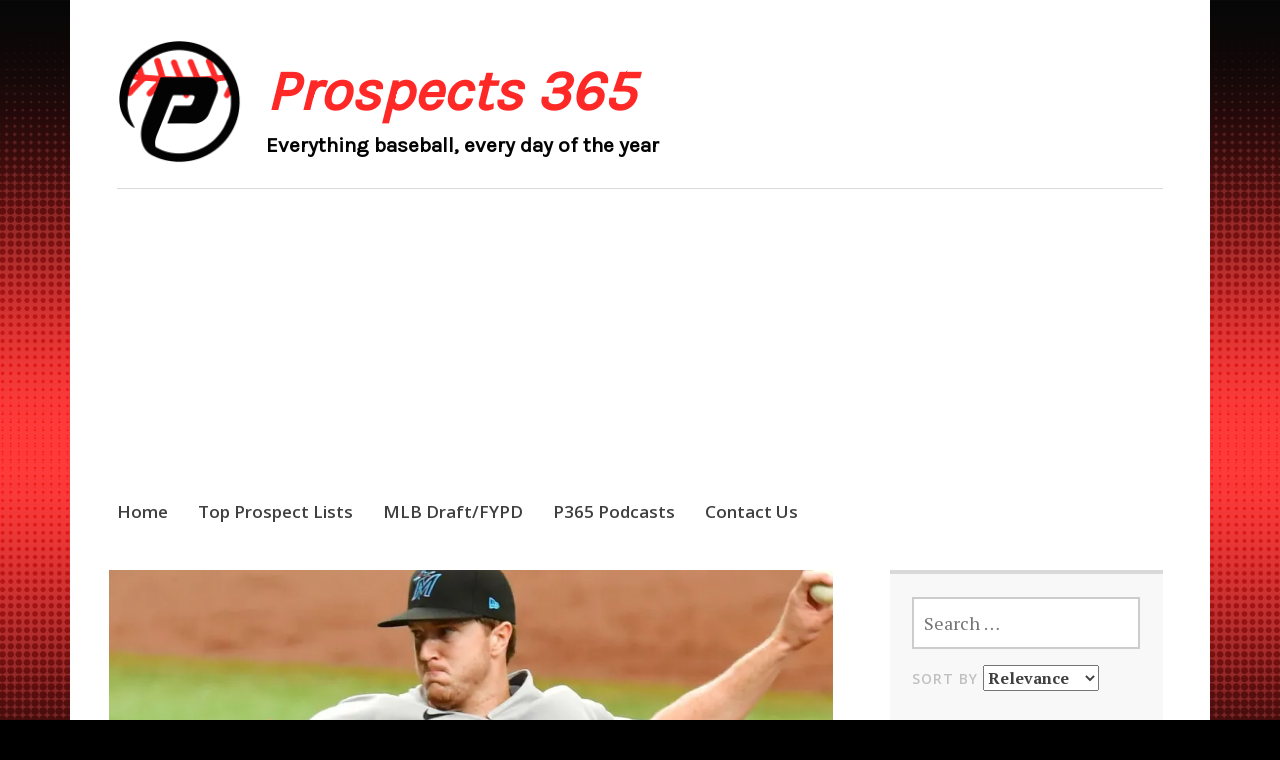

--- FILE ---
content_type: text/html; charset=UTF-8
request_url: https://prospects365.com/2021/03/08/trevor-rogers-is-what-they-look-like/
body_size: 36934
content:
<!DOCTYPE html>
<html lang="en-US">
	<head>
		<meta charset="UTF-8">
		<meta name="viewport" content="width=device-width, initial-scale=1">
		<link rel="profile" href="http://gmpg.org/xfn/11">
	<title>Trevor Rogers Is What They Look Like &#8211; Prospects 365</title>
<script type="text/javascript">
  WebFontConfig = {"google":{"families":["Karla:r:latin,latin-ext"]},"api_url":"https:\/\/fonts-api.wp.com\/css"};
  (function() {
    var wf = document.createElement('script');
    wf.src = 'https://prospects365.com/wp-content/mu-plugins/wpcomsh/vendor/automattic/custom-fonts/js/webfont.js';
    wf.type = 'text/javascript';
    wf.async = 'true';
    var s = document.getElementsByTagName('script')[0];
    s.parentNode.insertBefore(wf, s);
	})();
</script><style id="jetpack-custom-fonts-css">.wf-active h1{font-style:normal;font-weight:400}.wf-active #reply-title, .wf-active .comments-title, .wf-active .widget-title, .wf-active .widgettitle, .wf-active .widget-title label, .wf-active h1, .wf-active h2, .wf-active h3, .wf-active h4, .wf-active h5, .wf-active h6{font-family:"Karla",sans-serif;font-style:normal;font-weight:400}.wf-active h1{font-weight:400;font-style:normal}.wf-active #reply-title, .wf-active .comments-title, .wf-active .widget-title, .wf-active .widgettitle, .wf-active .widget-title label, .wf-active h2{font-weight:400;font-style:normal}.wf-active h3{font-weight:400;font-style:normal}.wf-active h4{font-weight:400;font-style:normal}.wf-active h5{font-weight:400;font-style:normal}.wf-active h6{font-weight:400;font-style:normal}.wf-active .site-title{font-family:"Karla",sans-serif;font-weight:400;font-style:normal}.wf-active .site-description{font-style:normal;font-weight:400}.wf-active .archive .entry-title, .wf-active .blog .entry-title, .wf-active .search .entry-title{font-family:"Karla",sans-serif;font-weight:400;font-style:normal}.wf-active .archive .apostrophe-2-featured .entry-title, .wf-active .blog .apostrophe-2-featured .entry-title, .wf-active .search .apostrophe-2-featured .entry-title{font-style:normal;font-weight:400}.wf-active .widget-title, .wf-active .widgettitle, .wf-active .widget-title label{font-style:normal;font-weight:400}.wf-active h1{font-style:normal;font-weight:400}</style>
<meta name='robots' content='max-image-preview:large' />
<script>window._wca = window._wca || [];</script>
<link rel='dns-prefetch' href='//stats.wp.com' />
<link rel='dns-prefetch' href='//secure.gravatar.com' />
<link rel='dns-prefetch' href='//fonts-api.wp.com' />
<link rel='dns-prefetch' href='//widgets.wp.com' />
<link rel='dns-prefetch' href='//jetpack.wordpress.com' />
<link rel='dns-prefetch' href='//s0.wp.com' />
<link rel='dns-prefetch' href='//public-api.wordpress.com' />
<link rel='dns-prefetch' href='//0.gravatar.com' />
<link rel='dns-prefetch' href='//1.gravatar.com' />
<link rel='dns-prefetch' href='//2.gravatar.com' />
<link rel='preconnect' href='//i0.wp.com' />
<link rel='preconnect' href='//c0.wp.com' />
<link rel="alternate" type="application/rss+xml" title="Prospects 365 &raquo; Feed" href="https://prospects365.com/feed/" />
<link rel="alternate" type="application/rss+xml" title="Prospects 365 &raquo; Comments Feed" href="https://prospects365.com/comments/feed/" />
<link rel="alternate" type="application/rss+xml" title="Prospects 365 &raquo; Trevor Rogers Is What They Look Like Comments Feed" href="https://prospects365.com/2021/03/08/trevor-rogers-is-what-they-look-like/feed/" />
<link rel="alternate" title="oEmbed (JSON)" type="application/json+oembed" href="https://prospects365.com/wp-json/oembed/1.0/embed?url=https%3A%2F%2Fprospects365.com%2F2021%2F03%2F08%2Ftrevor-rogers-is-what-they-look-like%2F" />
<link rel="alternate" title="oEmbed (XML)" type="text/xml+oembed" href="https://prospects365.com/wp-json/oembed/1.0/embed?url=https%3A%2F%2Fprospects365.com%2F2021%2F03%2F08%2Ftrevor-rogers-is-what-they-look-like%2F&#038;format=xml" />
		<!-- This site uses the Google Analytics by ExactMetrics plugin v8.10.2 - Using Analytics tracking - https://www.exactmetrics.com/ -->
		<!-- Note: ExactMetrics is not currently configured on this site. The site owner needs to authenticate with Google Analytics in the ExactMetrics settings panel. -->
					<!-- No tracking code set -->
				<!-- / Google Analytics by ExactMetrics -->
				<!-- This site uses the Google Analytics by MonsterInsights plugin v7.17.0 - Using Analytics tracking - https://www.monsterinsights.com/ -->
							<script src="//www.googletagmanager.com/gtag/js?id=UA-132879195-1"  type="text/javascript" data-cfasync="false"></script>
			<script type="text/javascript" data-cfasync="false">
				var mi_version = '7.17.0';
				var mi_track_user = true;
				var mi_no_track_reason = '';
				
								var disableStr = 'ga-disable-UA-132879195-1';

				/* Function to detect opted out users */
				function __gtagTrackerIsOptedOut() {
					return document.cookie.indexOf( disableStr + '=true' ) > - 1;
				}

				/* Disable tracking if the opt-out cookie exists. */
				if ( __gtagTrackerIsOptedOut() ) {
					window[disableStr] = true;
				}

				/* Opt-out function */
				function __gtagTrackerOptout() {
					document.cookie = disableStr + '=true; expires=Thu, 31 Dec 2099 23:59:59 UTC; path=/';
					window[disableStr] = true;
				}

				if ( 'undefined' === typeof gaOptout ) {
					function gaOptout() {
						__gtagTrackerOptout();
					}
				}
								window.dataLayer = window.dataLayer || [];
				if ( mi_track_user ) {
					function __gtagTracker() {dataLayer.push( arguments );}
					__gtagTracker( 'js', new Date() );
					__gtagTracker( 'set', {
						'developer_id.dZGIzZG' : true,
						                    });
					__gtagTracker( 'config', 'UA-132879195-1', {
						forceSSL:true,link_attribution:true,					} );
										window.gtag = __gtagTracker;										(
						function () {
							/* https://developers.google.com/analytics/devguides/collection/analyticsjs/ */
							/* ga and __gaTracker compatibility shim. */
							var noopfn = function () {
								return null;
							};
							var newtracker = function () {
								return new Tracker();
							};
							var Tracker = function () {
								return null;
							};
							var p = Tracker.prototype;
							p.get = noopfn;
							p.set = noopfn;
							p.send = function (){
								var args = Array.prototype.slice.call(arguments);
								args.unshift( 'send' );
								__gaTracker.apply(null, args);
							};
							var __gaTracker = function () {
								var len = arguments.length;
								if ( len === 0 ) {
									return;
								}
								var f = arguments[len - 1];
								if ( typeof f !== 'object' || f === null || typeof f.hitCallback !== 'function' ) {
									if ( 'send' === arguments[0] ) {
										var hitConverted, hitObject = false, action;
										if ( 'event' === arguments[1] ) {
											if ( 'undefined' !== typeof arguments[3] ) {
												hitObject = {
													'eventAction': arguments[3],
													'eventCategory': arguments[2],
													'eventLabel': arguments[4],
													'value': arguments[5] ? arguments[5] : 1,
												}
											}
										}
										if ( typeof arguments[2] === 'object' ) {
											hitObject = arguments[2];
										}
										if ( typeof arguments[5] === 'object' ) {
											Object.assign( hitObject, arguments[5] );
										}
										if ( 'undefined' !== typeof (
											arguments[1].hitType
										) ) {
											hitObject = arguments[1];
										}
										if ( hitObject ) {
											action = 'timing' === arguments[1].hitType ? 'timing_complete' : hitObject.eventAction;
											hitConverted = mapArgs( hitObject );
											__gtagTracker( 'event', action, hitConverted );
										}
									}
									return;
								}

								function mapArgs( args ) {
									var gaKey, hit = {};
									var gaMap = {
										'eventCategory': 'event_category',
										'eventAction': 'event_action',
										'eventLabel': 'event_label',
										'eventValue': 'event_value',
										'nonInteraction': 'non_interaction',
										'timingCategory': 'event_category',
										'timingVar': 'name',
										'timingValue': 'value',
										'timingLabel': 'event_label',
									};
									for ( gaKey in gaMap ) {
										if ( 'undefined' !== typeof args[gaKey] ) {
											hit[gaMap[gaKey]] = args[gaKey];
										}
									}
									return hit;
								}

								try {
									f.hitCallback();
								} catch ( ex ) {
								}
							};
							__gaTracker.create = newtracker;
							__gaTracker.getByName = newtracker;
							__gaTracker.getAll = function () {
								return [];
							};
							__gaTracker.remove = noopfn;
							__gaTracker.loaded = true;
							window['__gaTracker'] = __gaTracker;
						}
					)();
									} else {
										console.log( "" );
					( function () {
							function __gtagTracker() {
								return null;
							}
							window['__gtagTracker'] = __gtagTracker;
							window['gtag'] = __gtagTracker;
					} )();
									}
			</script>
				<!-- / Google Analytics by MonsterInsights -->
		<style id='wp-img-auto-sizes-contain-inline-css' type='text/css'>
img:is([sizes=auto i],[sizes^="auto," i]){contain-intrinsic-size:3000px 1500px}
/*# sourceURL=wp-img-auto-sizes-contain-inline-css */
</style>
<style id='wp-emoji-styles-inline-css' type='text/css'>

	img.wp-smiley, img.emoji {
		display: inline !important;
		border: none !important;
		box-shadow: none !important;
		height: 1em !important;
		width: 1em !important;
		margin: 0 0.07em !important;
		vertical-align: -0.1em !important;
		background: none !important;
		padding: 0 !important;
	}
/*# sourceURL=wp-emoji-styles-inline-css */
</style>
<style id='wp-block-library-inline-css' type='text/css'>
:root{--wp-block-synced-color:#7a00df;--wp-block-synced-color--rgb:122,0,223;--wp-bound-block-color:var(--wp-block-synced-color);--wp-editor-canvas-background:#ddd;--wp-admin-theme-color:#007cba;--wp-admin-theme-color--rgb:0,124,186;--wp-admin-theme-color-darker-10:#006ba1;--wp-admin-theme-color-darker-10--rgb:0,107,160.5;--wp-admin-theme-color-darker-20:#005a87;--wp-admin-theme-color-darker-20--rgb:0,90,135;--wp-admin-border-width-focus:2px}@media (min-resolution:192dpi){:root{--wp-admin-border-width-focus:1.5px}}.wp-element-button{cursor:pointer}:root .has-very-light-gray-background-color{background-color:#eee}:root .has-very-dark-gray-background-color{background-color:#313131}:root .has-very-light-gray-color{color:#eee}:root .has-very-dark-gray-color{color:#313131}:root .has-vivid-green-cyan-to-vivid-cyan-blue-gradient-background{background:linear-gradient(135deg,#00d084,#0693e3)}:root .has-purple-crush-gradient-background{background:linear-gradient(135deg,#34e2e4,#4721fb 50%,#ab1dfe)}:root .has-hazy-dawn-gradient-background{background:linear-gradient(135deg,#faaca8,#dad0ec)}:root .has-subdued-olive-gradient-background{background:linear-gradient(135deg,#fafae1,#67a671)}:root .has-atomic-cream-gradient-background{background:linear-gradient(135deg,#fdd79a,#004a59)}:root .has-nightshade-gradient-background{background:linear-gradient(135deg,#330968,#31cdcf)}:root .has-midnight-gradient-background{background:linear-gradient(135deg,#020381,#2874fc)}:root{--wp--preset--font-size--normal:16px;--wp--preset--font-size--huge:42px}.has-regular-font-size{font-size:1em}.has-larger-font-size{font-size:2.625em}.has-normal-font-size{font-size:var(--wp--preset--font-size--normal)}.has-huge-font-size{font-size:var(--wp--preset--font-size--huge)}.has-text-align-center{text-align:center}.has-text-align-left{text-align:left}.has-text-align-right{text-align:right}.has-fit-text{white-space:nowrap!important}#end-resizable-editor-section{display:none}.aligncenter{clear:both}.items-justified-left{justify-content:flex-start}.items-justified-center{justify-content:center}.items-justified-right{justify-content:flex-end}.items-justified-space-between{justify-content:space-between}.screen-reader-text{border:0;clip-path:inset(50%);height:1px;margin:-1px;overflow:hidden;padding:0;position:absolute;width:1px;word-wrap:normal!important}.screen-reader-text:focus{background-color:#ddd;clip-path:none;color:#444;display:block;font-size:1em;height:auto;left:5px;line-height:normal;padding:15px 23px 14px;text-decoration:none;top:5px;width:auto;z-index:100000}html :where(.has-border-color){border-style:solid}html :where([style*=border-top-color]){border-top-style:solid}html :where([style*=border-right-color]){border-right-style:solid}html :where([style*=border-bottom-color]){border-bottom-style:solid}html :where([style*=border-left-color]){border-left-style:solid}html :where([style*=border-width]){border-style:solid}html :where([style*=border-top-width]){border-top-style:solid}html :where([style*=border-right-width]){border-right-style:solid}html :where([style*=border-bottom-width]){border-bottom-style:solid}html :where([style*=border-left-width]){border-left-style:solid}html :where(img[class*=wp-image-]){height:auto;max-width:100%}:where(figure){margin:0 0 1em}html :where(.is-position-sticky){--wp-admin--admin-bar--position-offset:var(--wp-admin--admin-bar--height,0px)}@media screen and (max-width:600px){html :where(.is-position-sticky){--wp-admin--admin-bar--position-offset:0px}}
.has-text-align-justify{text-align:justify;}

/*# sourceURL=wp-block-library-inline-css */
</style><link rel='stylesheet' id='wp-block-heading-css' href='https://c0.wp.com/c/6.9/wp-includes/blocks/heading/style.min.css' type='text/css' media='all' />
<link rel='stylesheet' id='wp-block-group-css' href='https://c0.wp.com/c/6.9/wp-includes/blocks/group/style.min.css' type='text/css' media='all' />
<link rel='stylesheet' id='wp-block-paragraph-css' href='https://c0.wp.com/c/6.9/wp-includes/blocks/paragraph/style.min.css' type='text/css' media='all' />
<style id='global-styles-inline-css' type='text/css'>
:root{--wp--preset--aspect-ratio--square: 1;--wp--preset--aspect-ratio--4-3: 4/3;--wp--preset--aspect-ratio--3-4: 3/4;--wp--preset--aspect-ratio--3-2: 3/2;--wp--preset--aspect-ratio--2-3: 2/3;--wp--preset--aspect-ratio--16-9: 16/9;--wp--preset--aspect-ratio--9-16: 9/16;--wp--preset--color--black: #404040;--wp--preset--color--cyan-bluish-gray: #abb8c3;--wp--preset--color--white: #ffffff;--wp--preset--color--pale-pink: #f78da7;--wp--preset--color--vivid-red: #cf2e2e;--wp--preset--color--luminous-vivid-orange: #ff6900;--wp--preset--color--luminous-vivid-amber: #fcb900;--wp--preset--color--light-green-cyan: #7bdcb5;--wp--preset--color--vivid-green-cyan: #00d084;--wp--preset--color--pale-cyan-blue: #8ed1fc;--wp--preset--color--vivid-cyan-blue: #0693e3;--wp--preset--color--vivid-purple: #9b51e0;--wp--preset--color--dark-gray: #686868;--wp--preset--color--medium-gray: #999999;--wp--preset--color--light-gray: #d9d9d9;--wp--preset--color--blue: #159ae7;--wp--preset--color--dark-blue: #362e77;--wp--preset--gradient--vivid-cyan-blue-to-vivid-purple: linear-gradient(135deg,rgb(6,147,227) 0%,rgb(155,81,224) 100%);--wp--preset--gradient--light-green-cyan-to-vivid-green-cyan: linear-gradient(135deg,rgb(122,220,180) 0%,rgb(0,208,130) 100%);--wp--preset--gradient--luminous-vivid-amber-to-luminous-vivid-orange: linear-gradient(135deg,rgb(252,185,0) 0%,rgb(255,105,0) 100%);--wp--preset--gradient--luminous-vivid-orange-to-vivid-red: linear-gradient(135deg,rgb(255,105,0) 0%,rgb(207,46,46) 100%);--wp--preset--gradient--very-light-gray-to-cyan-bluish-gray: linear-gradient(135deg,rgb(238,238,238) 0%,rgb(169,184,195) 100%);--wp--preset--gradient--cool-to-warm-spectrum: linear-gradient(135deg,rgb(74,234,220) 0%,rgb(151,120,209) 20%,rgb(207,42,186) 40%,rgb(238,44,130) 60%,rgb(251,105,98) 80%,rgb(254,248,76) 100%);--wp--preset--gradient--blush-light-purple: linear-gradient(135deg,rgb(255,206,236) 0%,rgb(152,150,240) 100%);--wp--preset--gradient--blush-bordeaux: linear-gradient(135deg,rgb(254,205,165) 0%,rgb(254,45,45) 50%,rgb(107,0,62) 100%);--wp--preset--gradient--luminous-dusk: linear-gradient(135deg,rgb(255,203,112) 0%,rgb(199,81,192) 50%,rgb(65,88,208) 100%);--wp--preset--gradient--pale-ocean: linear-gradient(135deg,rgb(255,245,203) 0%,rgb(182,227,212) 50%,rgb(51,167,181) 100%);--wp--preset--gradient--electric-grass: linear-gradient(135deg,rgb(202,248,128) 0%,rgb(113,206,126) 100%);--wp--preset--gradient--midnight: linear-gradient(135deg,rgb(2,3,129) 0%,rgb(40,116,252) 100%);--wp--preset--font-size--small: 13px;--wp--preset--font-size--medium: 20px;--wp--preset--font-size--large: 36px;--wp--preset--font-size--x-large: 42px;--wp--preset--font-family--albert-sans: 'Albert Sans', sans-serif;--wp--preset--font-family--alegreya: Alegreya, serif;--wp--preset--font-family--arvo: Arvo, serif;--wp--preset--font-family--bodoni-moda: 'Bodoni Moda', serif;--wp--preset--font-family--bricolage-grotesque: 'Bricolage Grotesque', sans-serif;--wp--preset--font-family--cabin: Cabin, sans-serif;--wp--preset--font-family--chivo: Chivo, sans-serif;--wp--preset--font-family--commissioner: Commissioner, sans-serif;--wp--preset--font-family--cormorant: Cormorant, serif;--wp--preset--font-family--courier-prime: 'Courier Prime', monospace;--wp--preset--font-family--crimson-pro: 'Crimson Pro', serif;--wp--preset--font-family--dm-mono: 'DM Mono', monospace;--wp--preset--font-family--dm-sans: 'DM Sans', sans-serif;--wp--preset--font-family--dm-serif-display: 'DM Serif Display', serif;--wp--preset--font-family--domine: Domine, serif;--wp--preset--font-family--eb-garamond: 'EB Garamond', serif;--wp--preset--font-family--epilogue: Epilogue, sans-serif;--wp--preset--font-family--fahkwang: Fahkwang, sans-serif;--wp--preset--font-family--figtree: Figtree, sans-serif;--wp--preset--font-family--fira-sans: 'Fira Sans', sans-serif;--wp--preset--font-family--fjalla-one: 'Fjalla One', sans-serif;--wp--preset--font-family--fraunces: Fraunces, serif;--wp--preset--font-family--gabarito: Gabarito, system-ui;--wp--preset--font-family--ibm-plex-mono: 'IBM Plex Mono', monospace;--wp--preset--font-family--ibm-plex-sans: 'IBM Plex Sans', sans-serif;--wp--preset--font-family--ibarra-real-nova: 'Ibarra Real Nova', serif;--wp--preset--font-family--instrument-serif: 'Instrument Serif', serif;--wp--preset--font-family--inter: Inter, sans-serif;--wp--preset--font-family--josefin-sans: 'Josefin Sans', sans-serif;--wp--preset--font-family--jost: Jost, sans-serif;--wp--preset--font-family--libre-baskerville: 'Libre Baskerville', serif;--wp--preset--font-family--libre-franklin: 'Libre Franklin', sans-serif;--wp--preset--font-family--literata: Literata, serif;--wp--preset--font-family--lora: Lora, serif;--wp--preset--font-family--merriweather: Merriweather, serif;--wp--preset--font-family--montserrat: Montserrat, sans-serif;--wp--preset--font-family--newsreader: Newsreader, serif;--wp--preset--font-family--noto-sans-mono: 'Noto Sans Mono', sans-serif;--wp--preset--font-family--nunito: Nunito, sans-serif;--wp--preset--font-family--open-sans: 'Open Sans', sans-serif;--wp--preset--font-family--overpass: Overpass, sans-serif;--wp--preset--font-family--pt-serif: 'PT Serif', serif;--wp--preset--font-family--petrona: Petrona, serif;--wp--preset--font-family--piazzolla: Piazzolla, serif;--wp--preset--font-family--playfair-display: 'Playfair Display', serif;--wp--preset--font-family--plus-jakarta-sans: 'Plus Jakarta Sans', sans-serif;--wp--preset--font-family--poppins: Poppins, sans-serif;--wp--preset--font-family--raleway: Raleway, sans-serif;--wp--preset--font-family--roboto: Roboto, sans-serif;--wp--preset--font-family--roboto-slab: 'Roboto Slab', serif;--wp--preset--font-family--rubik: Rubik, sans-serif;--wp--preset--font-family--rufina: Rufina, serif;--wp--preset--font-family--sora: Sora, sans-serif;--wp--preset--font-family--source-sans-3: 'Source Sans 3', sans-serif;--wp--preset--font-family--source-serif-4: 'Source Serif 4', serif;--wp--preset--font-family--space-mono: 'Space Mono', monospace;--wp--preset--font-family--syne: Syne, sans-serif;--wp--preset--font-family--texturina: Texturina, serif;--wp--preset--font-family--urbanist: Urbanist, sans-serif;--wp--preset--font-family--work-sans: 'Work Sans', sans-serif;--wp--preset--spacing--20: 0.44rem;--wp--preset--spacing--30: 0.67rem;--wp--preset--spacing--40: 1rem;--wp--preset--spacing--50: 1.5rem;--wp--preset--spacing--60: 2.25rem;--wp--preset--spacing--70: 3.38rem;--wp--preset--spacing--80: 5.06rem;--wp--preset--shadow--natural: 6px 6px 9px rgba(0, 0, 0, 0.2);--wp--preset--shadow--deep: 12px 12px 50px rgba(0, 0, 0, 0.4);--wp--preset--shadow--sharp: 6px 6px 0px rgba(0, 0, 0, 0.2);--wp--preset--shadow--outlined: 6px 6px 0px -3px rgb(255, 255, 255), 6px 6px rgb(0, 0, 0);--wp--preset--shadow--crisp: 6px 6px 0px rgb(0, 0, 0);}:where(.is-layout-flex){gap: 0.5em;}:where(.is-layout-grid){gap: 0.5em;}body .is-layout-flex{display: flex;}.is-layout-flex{flex-wrap: wrap;align-items: center;}.is-layout-flex > :is(*, div){margin: 0;}body .is-layout-grid{display: grid;}.is-layout-grid > :is(*, div){margin: 0;}:where(.wp-block-columns.is-layout-flex){gap: 2em;}:where(.wp-block-columns.is-layout-grid){gap: 2em;}:where(.wp-block-post-template.is-layout-flex){gap: 1.25em;}:where(.wp-block-post-template.is-layout-grid){gap: 1.25em;}.has-black-color{color: var(--wp--preset--color--black) !important;}.has-cyan-bluish-gray-color{color: var(--wp--preset--color--cyan-bluish-gray) !important;}.has-white-color{color: var(--wp--preset--color--white) !important;}.has-pale-pink-color{color: var(--wp--preset--color--pale-pink) !important;}.has-vivid-red-color{color: var(--wp--preset--color--vivid-red) !important;}.has-luminous-vivid-orange-color{color: var(--wp--preset--color--luminous-vivid-orange) !important;}.has-luminous-vivid-amber-color{color: var(--wp--preset--color--luminous-vivid-amber) !important;}.has-light-green-cyan-color{color: var(--wp--preset--color--light-green-cyan) !important;}.has-vivid-green-cyan-color{color: var(--wp--preset--color--vivid-green-cyan) !important;}.has-pale-cyan-blue-color{color: var(--wp--preset--color--pale-cyan-blue) !important;}.has-vivid-cyan-blue-color{color: var(--wp--preset--color--vivid-cyan-blue) !important;}.has-vivid-purple-color{color: var(--wp--preset--color--vivid-purple) !important;}.has-black-background-color{background-color: var(--wp--preset--color--black) !important;}.has-cyan-bluish-gray-background-color{background-color: var(--wp--preset--color--cyan-bluish-gray) !important;}.has-white-background-color{background-color: var(--wp--preset--color--white) !important;}.has-pale-pink-background-color{background-color: var(--wp--preset--color--pale-pink) !important;}.has-vivid-red-background-color{background-color: var(--wp--preset--color--vivid-red) !important;}.has-luminous-vivid-orange-background-color{background-color: var(--wp--preset--color--luminous-vivid-orange) !important;}.has-luminous-vivid-amber-background-color{background-color: var(--wp--preset--color--luminous-vivid-amber) !important;}.has-light-green-cyan-background-color{background-color: var(--wp--preset--color--light-green-cyan) !important;}.has-vivid-green-cyan-background-color{background-color: var(--wp--preset--color--vivid-green-cyan) !important;}.has-pale-cyan-blue-background-color{background-color: var(--wp--preset--color--pale-cyan-blue) !important;}.has-vivid-cyan-blue-background-color{background-color: var(--wp--preset--color--vivid-cyan-blue) !important;}.has-vivid-purple-background-color{background-color: var(--wp--preset--color--vivid-purple) !important;}.has-black-border-color{border-color: var(--wp--preset--color--black) !important;}.has-cyan-bluish-gray-border-color{border-color: var(--wp--preset--color--cyan-bluish-gray) !important;}.has-white-border-color{border-color: var(--wp--preset--color--white) !important;}.has-pale-pink-border-color{border-color: var(--wp--preset--color--pale-pink) !important;}.has-vivid-red-border-color{border-color: var(--wp--preset--color--vivid-red) !important;}.has-luminous-vivid-orange-border-color{border-color: var(--wp--preset--color--luminous-vivid-orange) !important;}.has-luminous-vivid-amber-border-color{border-color: var(--wp--preset--color--luminous-vivid-amber) !important;}.has-light-green-cyan-border-color{border-color: var(--wp--preset--color--light-green-cyan) !important;}.has-vivid-green-cyan-border-color{border-color: var(--wp--preset--color--vivid-green-cyan) !important;}.has-pale-cyan-blue-border-color{border-color: var(--wp--preset--color--pale-cyan-blue) !important;}.has-vivid-cyan-blue-border-color{border-color: var(--wp--preset--color--vivid-cyan-blue) !important;}.has-vivid-purple-border-color{border-color: var(--wp--preset--color--vivid-purple) !important;}.has-vivid-cyan-blue-to-vivid-purple-gradient-background{background: var(--wp--preset--gradient--vivid-cyan-blue-to-vivid-purple) !important;}.has-light-green-cyan-to-vivid-green-cyan-gradient-background{background: var(--wp--preset--gradient--light-green-cyan-to-vivid-green-cyan) !important;}.has-luminous-vivid-amber-to-luminous-vivid-orange-gradient-background{background: var(--wp--preset--gradient--luminous-vivid-amber-to-luminous-vivid-orange) !important;}.has-luminous-vivid-orange-to-vivid-red-gradient-background{background: var(--wp--preset--gradient--luminous-vivid-orange-to-vivid-red) !important;}.has-very-light-gray-to-cyan-bluish-gray-gradient-background{background: var(--wp--preset--gradient--very-light-gray-to-cyan-bluish-gray) !important;}.has-cool-to-warm-spectrum-gradient-background{background: var(--wp--preset--gradient--cool-to-warm-spectrum) !important;}.has-blush-light-purple-gradient-background{background: var(--wp--preset--gradient--blush-light-purple) !important;}.has-blush-bordeaux-gradient-background{background: var(--wp--preset--gradient--blush-bordeaux) !important;}.has-luminous-dusk-gradient-background{background: var(--wp--preset--gradient--luminous-dusk) !important;}.has-pale-ocean-gradient-background{background: var(--wp--preset--gradient--pale-ocean) !important;}.has-electric-grass-gradient-background{background: var(--wp--preset--gradient--electric-grass) !important;}.has-midnight-gradient-background{background: var(--wp--preset--gradient--midnight) !important;}.has-small-font-size{font-size: var(--wp--preset--font-size--small) !important;}.has-medium-font-size{font-size: var(--wp--preset--font-size--medium) !important;}.has-large-font-size{font-size: var(--wp--preset--font-size--large) !important;}.has-x-large-font-size{font-size: var(--wp--preset--font-size--x-large) !important;}.has-albert-sans-font-family{font-family: var(--wp--preset--font-family--albert-sans) !important;}.has-alegreya-font-family{font-family: var(--wp--preset--font-family--alegreya) !important;}.has-arvo-font-family{font-family: var(--wp--preset--font-family--arvo) !important;}.has-bodoni-moda-font-family{font-family: var(--wp--preset--font-family--bodoni-moda) !important;}.has-bricolage-grotesque-font-family{font-family: var(--wp--preset--font-family--bricolage-grotesque) !important;}.has-cabin-font-family{font-family: var(--wp--preset--font-family--cabin) !important;}.has-chivo-font-family{font-family: var(--wp--preset--font-family--chivo) !important;}.has-commissioner-font-family{font-family: var(--wp--preset--font-family--commissioner) !important;}.has-cormorant-font-family{font-family: var(--wp--preset--font-family--cormorant) !important;}.has-courier-prime-font-family{font-family: var(--wp--preset--font-family--courier-prime) !important;}.has-crimson-pro-font-family{font-family: var(--wp--preset--font-family--crimson-pro) !important;}.has-dm-mono-font-family{font-family: var(--wp--preset--font-family--dm-mono) !important;}.has-dm-sans-font-family{font-family: var(--wp--preset--font-family--dm-sans) !important;}.has-dm-serif-display-font-family{font-family: var(--wp--preset--font-family--dm-serif-display) !important;}.has-domine-font-family{font-family: var(--wp--preset--font-family--domine) !important;}.has-eb-garamond-font-family{font-family: var(--wp--preset--font-family--eb-garamond) !important;}.has-epilogue-font-family{font-family: var(--wp--preset--font-family--epilogue) !important;}.has-fahkwang-font-family{font-family: var(--wp--preset--font-family--fahkwang) !important;}.has-figtree-font-family{font-family: var(--wp--preset--font-family--figtree) !important;}.has-fira-sans-font-family{font-family: var(--wp--preset--font-family--fira-sans) !important;}.has-fjalla-one-font-family{font-family: var(--wp--preset--font-family--fjalla-one) !important;}.has-fraunces-font-family{font-family: var(--wp--preset--font-family--fraunces) !important;}.has-gabarito-font-family{font-family: var(--wp--preset--font-family--gabarito) !important;}.has-ibm-plex-mono-font-family{font-family: var(--wp--preset--font-family--ibm-plex-mono) !important;}.has-ibm-plex-sans-font-family{font-family: var(--wp--preset--font-family--ibm-plex-sans) !important;}.has-ibarra-real-nova-font-family{font-family: var(--wp--preset--font-family--ibarra-real-nova) !important;}.has-instrument-serif-font-family{font-family: var(--wp--preset--font-family--instrument-serif) !important;}.has-inter-font-family{font-family: var(--wp--preset--font-family--inter) !important;}.has-josefin-sans-font-family{font-family: var(--wp--preset--font-family--josefin-sans) !important;}.has-jost-font-family{font-family: var(--wp--preset--font-family--jost) !important;}.has-libre-baskerville-font-family{font-family: var(--wp--preset--font-family--libre-baskerville) !important;}.has-libre-franklin-font-family{font-family: var(--wp--preset--font-family--libre-franklin) !important;}.has-literata-font-family{font-family: var(--wp--preset--font-family--literata) !important;}.has-lora-font-family{font-family: var(--wp--preset--font-family--lora) !important;}.has-merriweather-font-family{font-family: var(--wp--preset--font-family--merriweather) !important;}.has-montserrat-font-family{font-family: var(--wp--preset--font-family--montserrat) !important;}.has-newsreader-font-family{font-family: var(--wp--preset--font-family--newsreader) !important;}.has-noto-sans-mono-font-family{font-family: var(--wp--preset--font-family--noto-sans-mono) !important;}.has-nunito-font-family{font-family: var(--wp--preset--font-family--nunito) !important;}.has-open-sans-font-family{font-family: var(--wp--preset--font-family--open-sans) !important;}.has-overpass-font-family{font-family: var(--wp--preset--font-family--overpass) !important;}.has-pt-serif-font-family{font-family: var(--wp--preset--font-family--pt-serif) !important;}.has-petrona-font-family{font-family: var(--wp--preset--font-family--petrona) !important;}.has-piazzolla-font-family{font-family: var(--wp--preset--font-family--piazzolla) !important;}.has-playfair-display-font-family{font-family: var(--wp--preset--font-family--playfair-display) !important;}.has-plus-jakarta-sans-font-family{font-family: var(--wp--preset--font-family--plus-jakarta-sans) !important;}.has-poppins-font-family{font-family: var(--wp--preset--font-family--poppins) !important;}.has-raleway-font-family{font-family: var(--wp--preset--font-family--raleway) !important;}.has-roboto-font-family{font-family: var(--wp--preset--font-family--roboto) !important;}.has-roboto-slab-font-family{font-family: var(--wp--preset--font-family--roboto-slab) !important;}.has-rubik-font-family{font-family: var(--wp--preset--font-family--rubik) !important;}.has-rufina-font-family{font-family: var(--wp--preset--font-family--rufina) !important;}.has-sora-font-family{font-family: var(--wp--preset--font-family--sora) !important;}.has-source-sans-3-font-family{font-family: var(--wp--preset--font-family--source-sans-3) !important;}.has-source-serif-4-font-family{font-family: var(--wp--preset--font-family--source-serif-4) !important;}.has-space-mono-font-family{font-family: var(--wp--preset--font-family--space-mono) !important;}.has-syne-font-family{font-family: var(--wp--preset--font-family--syne) !important;}.has-texturina-font-family{font-family: var(--wp--preset--font-family--texturina) !important;}.has-urbanist-font-family{font-family: var(--wp--preset--font-family--urbanist) !important;}.has-work-sans-font-family{font-family: var(--wp--preset--font-family--work-sans) !important;}
/*# sourceURL=global-styles-inline-css */
</style>

<style id='classic-theme-styles-inline-css' type='text/css'>
/*! This file is auto-generated */
.wp-block-button__link{color:#fff;background-color:#32373c;border-radius:9999px;box-shadow:none;text-decoration:none;padding:calc(.667em + 2px) calc(1.333em + 2px);font-size:1.125em}.wp-block-file__button{background:#32373c;color:#fff;text-decoration:none}
/*# sourceURL=/wp-includes/css/classic-themes.min.css */
</style>
<link rel='stylesheet' id='wpcom-text-widget-styles-css' href='https://prospects365.com/wp-content/mu-plugins/wpcomsh/vendor/automattic/text-media-widget-styles/css/widget-text.css?ver=20170607' type='text/css' media='all' />
<link rel='stylesheet' id='woocommerce-layout-css' href='https://c0.wp.com/p/woocommerce/10.4.3/assets/css/woocommerce-layout.css' type='text/css' media='all' />
<style id='woocommerce-layout-inline-css' type='text/css'>

	.infinite-scroll .woocommerce-pagination {
		display: none;
	}
/*# sourceURL=woocommerce-layout-inline-css */
</style>
<link rel='stylesheet' id='woocommerce-smallscreen-css' href='https://c0.wp.com/p/woocommerce/10.4.3/assets/css/woocommerce-smallscreen.css' type='text/css' media='only screen and (max-width: 768px)' />
<link rel='stylesheet' id='woocommerce-general-css' href='https://c0.wp.com/p/woocommerce/10.4.3/assets/css/woocommerce.css' type='text/css' media='all' />
<style id='woocommerce-inline-inline-css' type='text/css'>
.woocommerce form .form-row .required { visibility: visible; }
/*# sourceURL=woocommerce-inline-inline-css */
</style>
<link rel='stylesheet' id='apostrophe-2-blocks-css' href='https://prospects365.com/wp-content/themes/apostrophe-2/css/blocks.css?ver=6.9' type='text/css' media='all' />
<link rel='stylesheet' id='apostrophe-2-style-css' href='https://prospects365.com/wp-content/themes/apostrophe-2/style.css?ver=20140520' type='text/css' media='all' />
<style id='apostrophe-2-style-inline-css' type='text/css'>
.post-categories, .post-tags, .byline { clip: rect(1px, 1px, 1px, 1px); height: 1px; position: absolute; overflow: hidden; width: 1px; }
/*# sourceURL=apostrophe-2-style-inline-css */
</style>
<link rel='stylesheet' id='genericons-css' href='https://prospects365.com/wp-content/plugins/jetpack/_inc/genericons/genericons/genericons.css?ver=3.1' type='text/css' media='all' />
<link rel='stylesheet' id='apostrophe-2-fonts-css' href='https://fonts-api.wp.com/css?family=PT+Serif%3A400%2C400italic%2C700%2C700italic%7COpen+Sans%3A300%2C300italic%2C400%2C400italic%2C600%2C600italic%2C700%2C700italic%2C800%2C800italic&#038;subset=latin%2Clatin-ext%2Ccyrillic' type='text/css' media='all' />
<link rel='stylesheet' id='subscription-modal-css-css' href='https://prospects365.com/wp-content/plugins/jetpack/modules/comments/subscription-modal-on-comment/subscription-modal.css?ver=15.5-a.5' type='text/css' media='all' />
<style id='jetpack_likes-inline-css' type='text/css'>
/**
 * Like Button toolbar button, loading text & container styles
 */

/* Master container */
#jp-post-flair {
	padding-top: 0.5em;
}

/* Overall Sharedaddy block title */
div.sharedaddy,
#content div.sharedaddy,
#main div.sharedaddy {
	clear: both;
}

div.sharedaddy h3.sd-title {
	margin: 0 0 1em 0;
	display: inline-block;
	line-height: 1.2;
	font-size: 9pt;
	font-weight: 700;
}

div.sharedaddy h3.sd-title::before {
	content: "";
	display: block;
	width: 100%;
	min-width: 30px;
	border-top: 1px solid #dcdcde;
	margin-bottom: 1em;
}


/* Toolbar */
div.jetpack-likes-widget-wrapper {
	width: 100%;
	min-height: 50px;	/* Previous height, 60px */
	position: relative; /* Need to abs position placeholder and iframe so there isn't a jarring jump */
}

div.jetpack-likes-widget-wrapper .sd-link-color {
	font-size: 12px;
}

div.jetpack-comment-likes-widget-wrapper {
	width: 100%;
	position: relative;
	min-height: 31px;
}

div.jetpack-comment-likes-widget-wrapper iframe {
	margin-bottom: 0;
}

#likes-other-gravatars {
	display: none;
	position: absolute;
	padding: 9px 12px 10px 12px;
	background-color: #fff;
	border: solid 1px #dcdcde;
	border-radius: 4px;
	box-shadow: none;
	min-width: 220px;
	max-height: 240px;
	height: auto;
	overflow: auto;
	z-index: 1000;
}

#likes-other-gravatars * {
	line-height: normal;
}

#likes-other-gravatars .likes-text {
	color: #101517;
	font-size: 12px;
	font-weight: 500;
	padding-bottom: 8px;
}

#likes-other-gravatars ul,
#likes-other-gravatars li {
	margin: 0;
	padding: 0;
	text-indent: 0;
	list-style-type: none;
}

#likes-other-gravatars li::before {
	content: "";
}

#likes-other-gravatars ul.wpl-avatars {
	overflow: auto;
	display: block;
	max-height: 190px;
}

#likes-other-gravatars ul.wpl-avatars li {
	width: 196px;
	height: 28px;
	float: none;
	margin: 0 0 4px 0;
}

#likes-other-gravatars ul.wpl-avatars li a {
	margin: 0 2px 0 0;
	border-bottom: none !important;
	display: flex;
	align-items: center;
	gap: 8px;
	text-decoration: none;
}

#likes-other-gravatars ul.wpl-avatars li a span {
	font-size: 12px;
	color: #2c3338;
	overflow: hidden;
	text-overflow: ellipsis;
	white-space: nowrap;
}

#likes-other-gravatars ul.wpl-avatars li a img {
	background: none;
	border: none;
	border-radius: 50%;
	margin: 0 !important;
	padding: 1px !important;
	position: static;
	box-sizing: border-box;
}

div.sd-box {
	border-top: 1px solid #dcdcde;
	border-top: 1px solid rgba(0, 0, 0, 0.13);
}


.jetpack-likes-widget-unloaded .likes-widget-placeholder,
.jetpack-likes-widget-loading .likes-widget-placeholder,
.jetpack-likes-widget-loaded iframe {
	display: block;
}

.jetpack-likes-widget-loaded .likes-widget-placeholder,
.jetpack-likes-widget-unloaded iframe,
.jetpack-likes-widget-loading iframe {
	display: none;
}

.entry-content .post-likes-widget,
.post-likes-widget,
.comment-likes-widget {
	margin: 0;
	border-width: 0;
}

/* Loading text */
.post-likes-widget-placeholder,
.comment-likes-widget-placeholder {
	margin: 0;
	border-width: 0;
	position: relative;
}

.comment-likes-widget-placeholder {
	height: 18px;
	position: absolute;
	display: flex;
	font-family: -apple-system, BlinkMacSystemFont, "Segoe UI", Roboto, Oxygen-Sans, Ubuntu, Cantarell, "Helvetica Neue", sans-serif;
}

.comment-likes-widget-placeholder::before {
	color: #2ea2cc;
	width: 16px;
	height: 16px;
	content: "";
	display: inline-block;
	position: relative;
	top: 3px;
	padding-right: 5px;
	background-repeat: no-repeat;
	background-size: 16px 16px;
	background-image: url("data:image/svg+xml,%3Csvg xmlns='http://www.w3.org/2000/svg' viewBox='0 0 24 24'%3E%3Crect x='0' fill='none' width='24' height='24'/%3E%3Cg%3E%3Cpath fill='%232EA2CC' d='M12 2l2.582 6.953L22 9.257l-5.822 4.602L18.18 21 12 16.89 5.82 21l2.002-7.14L2 9.256l7.418-.304'/%3E%3C/g%3E%3C/svg%3E");
}

.post-likes-widget-placeholder .button {
	display: none;	/* Let's not show a dummy like button, let's just make a great button experience once it's loaded */
}

.post-likes-widget-placeholder .loading,
.comment-likes-widget-placeholder .loading {
	color: #999;
	font-size: 12px;
}

.comment-likes-widget-placeholder .loading {
	padding-left: 5px;
	margin-top: 4px;
	align-self: center;
	color: #4e4e4e;
}

/* Like Special cases (display on it's own) */
div.sharedaddy.sd-like-enabled .sd-like h3 {
	display: none;
}

div.sharedaddy.sd-like-enabled .sd-like .post-likes-widget {
	width: 100%;
	float: none;
	position: absolute; /* Need to abs position placeholder and iframe so there isn't a jarring jump */
	top: 0;
}

.comment-likes-widget {
	width: 100%;
}


/* Make ratings block. @todo: remove inline style so !important is not needed */
.pd-rating,
.cs-rating {
	display: block !important;
}


/* Hide G+ title */
.sd-gplus .sd-title {
	display: none;
}

@media print {

	.jetpack-likes-widget-wrapper {
		display: none;
	}
}

/*# sourceURL=https://prospects365.com/wp-content/plugins/jetpack/modules/likes/style.css */
</style>
<link rel='stylesheet' id='apostrophe-2-wpcom-css' href='https://prospects365.com/wp-content/themes/apostrophe-2/inc/style-wpcom.css?ver=6.9' type='text/css' media='all' />
<link rel='stylesheet' id='wp-calypso-bridge-masterbar-css' href='https://prospects365.com/wp-content/mu-plugins/wpcomsh/vendor/automattic/wc-calypso-bridge/store-on-wpcom/assets/css/masterbar.css?ver=2.11.4' type='text/css' media='all' />
<style id='jetpack_facebook_likebox-inline-css' type='text/css'>
.widget_facebook_likebox {
	overflow: hidden;
}

/*# sourceURL=https://prospects365.com/wp-content/plugins/jetpack/modules/widgets/facebook-likebox/style.css */
</style>
<style id='jetpack-global-styles-frontend-style-inline-css' type='text/css'>
:root { --font-headings: unset; --font-base: unset; --font-headings-default: -apple-system,BlinkMacSystemFont,"Segoe UI",Roboto,Oxygen-Sans,Ubuntu,Cantarell,"Helvetica Neue",sans-serif; --font-base-default: -apple-system,BlinkMacSystemFont,"Segoe UI",Roboto,Oxygen-Sans,Ubuntu,Cantarell,"Helvetica Neue",sans-serif;}
/*# sourceURL=jetpack-global-styles-frontend-style-inline-css */
</style>
<link rel='stylesheet' id='sharedaddy-css' href='https://prospects365.com/wp-content/plugins/jetpack/modules/sharedaddy/sharing.css?ver=15.5-a.5' type='text/css' media='all' />
<link rel='stylesheet' id='social-logos-css' href='https://prospects365.com/wp-content/plugins/jetpack/_inc/social-logos/social-logos.min.css?ver=15.5-a.5' type='text/css' media='all' />
<script type="text/javascript" id="monsterinsights-frontend-script-js-extra">
/* <![CDATA[ */
var monsterinsights_frontend = {"js_events_tracking":"true","download_extensions":"doc,pdf,ppt,zip,xls,docx,pptx,xlsx","inbound_paths":"[{\"path\":\"\\/go\\/\",\"label\":\"affiliate\"},{\"path\":\"\\/recommend\\/\",\"label\":\"affiliate\"}]","home_url":"https://prospects365.com","hash_tracking":"false","ua":"UA-132879195-1"};
//# sourceURL=monsterinsights-frontend-script-js-extra
/* ]]> */
</script>
<script type="text/javascript" src="https://prospects365.com/wp-content/plugins/google-analytics-for-wordpress/assets/js/frontend-gtag.min.js?ver=7.17.0" id="monsterinsights-frontend-script-js"></script>
<script type="text/javascript" id="jetpack-mu-wpcom-settings-js-before">
/* <![CDATA[ */
var JETPACK_MU_WPCOM_SETTINGS = {"assetsUrl":"https://prospects365.com/wp-content/mu-plugins/wpcomsh/jetpack_vendor/automattic/jetpack-mu-wpcom/src/build/"};
//# sourceURL=jetpack-mu-wpcom-settings-js-before
/* ]]> */
</script>
<script type="text/javascript" src="https://c0.wp.com/c/6.9/wp-includes/js/jquery/jquery.min.js" id="jquery-core-js"></script>
<script type="text/javascript" src="https://c0.wp.com/c/6.9/wp-includes/js/jquery/jquery-migrate.min.js" id="jquery-migrate-js"></script>
<script type="text/javascript" src="https://c0.wp.com/p/woocommerce/10.4.3/assets/js/jquery-blockui/jquery.blockUI.min.js" id="wc-jquery-blockui-js" defer="defer" data-wp-strategy="defer"></script>
<script type="text/javascript" id="wc-add-to-cart-js-extra">
/* <![CDATA[ */
var wc_add_to_cart_params = {"ajax_url":"/wp-admin/admin-ajax.php","wc_ajax_url":"/?wc-ajax=%%endpoint%%","i18n_view_cart":"View cart","cart_url":"https://prospects365.com/cart/","is_cart":"","cart_redirect_after_add":"no"};
//# sourceURL=wc-add-to-cart-js-extra
/* ]]> */
</script>
<script type="text/javascript" src="https://c0.wp.com/p/woocommerce/10.4.3/assets/js/frontend/add-to-cart.min.js" id="wc-add-to-cart-js" defer="defer" data-wp-strategy="defer"></script>
<script type="text/javascript" src="https://c0.wp.com/p/woocommerce/10.4.3/assets/js/js-cookie/js.cookie.min.js" id="wc-js-cookie-js" defer="defer" data-wp-strategy="defer"></script>
<script type="text/javascript" id="woocommerce-js-extra">
/* <![CDATA[ */
var woocommerce_params = {"ajax_url":"/wp-admin/admin-ajax.php","wc_ajax_url":"/?wc-ajax=%%endpoint%%","i18n_password_show":"Show password","i18n_password_hide":"Hide password"};
//# sourceURL=woocommerce-js-extra
/* ]]> */
</script>
<script type="text/javascript" src="https://c0.wp.com/p/woocommerce/10.4.3/assets/js/frontend/woocommerce.min.js" id="woocommerce-js" defer="defer" data-wp-strategy="defer"></script>
<script type="text/javascript" src="https://stats.wp.com/s-202605.js" id="woocommerce-analytics-js" defer="defer" data-wp-strategy="defer"></script>
<link rel="https://api.w.org/" href="https://prospects365.com/wp-json/" /><link rel="alternate" title="JSON" type="application/json" href="https://prospects365.com/wp-json/wp/v2/posts/9197" /><link rel="EditURI" type="application/rsd+xml" title="RSD" href="https://prospects365.com/xmlrpc.php?rsd" />

<link rel="canonical" href="https://prospects365.com/2021/03/08/trevor-rogers-is-what-they-look-like/" />
<link rel='shortlink' href='https://wp.me/p8Ralj-2ol' />
                <!-- auto ad code generated with Easy Google AdSense plugin v1.0.3 -->
                <script data-ad-client="ca-pub-3568977184164716" async src="https://pagead2.googlesyndication.com/pagead/js/adsbygoogle.js"></script>      
                <!-- / Easy Google AdSense plugin --><script async src="//pagead2.googlesyndication.com/pagead/js/adsbygoogle.js"></script>
<script>
     (adsbygoogle = window.adsbygoogle || []).push({
          google_ad_client: "ca-pub-3568977184164716",
          enable_page_level_ads: true
     });
</script>	<style>img#wpstats{display:none}</style>
		
        <script type="text/javascript">
            var jQueryMigrateHelperHasSentDowngrade = false;

			window.onerror = function( msg, url, line, col, error ) {
				// Break out early, do not processing if a downgrade reqeust was already sent.
				if ( jQueryMigrateHelperHasSentDowngrade ) {
					return true;
                }

				var xhr = new XMLHttpRequest();
				var nonce = '7f6dd913e9';
				var jQueryFunctions = [
					'andSelf',
					'browser',
					'live',
					'boxModel',
					'support.boxModel',
					'size',
					'swap',
					'clean',
					'sub',
                ];
				var match_pattern = /\)\.(.+?) is not a function/;
                var erroredFunction = msg.match( match_pattern );

                // If there was no matching functions, do not try to downgrade.
                if ( typeof erroredFunction !== 'object' || typeof erroredFunction[1] === "undefined" || -1 === jQueryFunctions.indexOf( erroredFunction[1] ) ) {
                    return true;
                }

                // Set that we've now attempted a downgrade request.
                jQueryMigrateHelperHasSentDowngrade = true;

				xhr.open( 'POST', 'https://prospects365.com/wp-admin/admin-ajax.php' );
				xhr.setRequestHeader( 'Content-Type', 'application/x-www-form-urlencoded' );
				xhr.onload = function () {
					var response,
                        reload = false;

					if ( 200 === xhr.status ) {
                        try {
                        	response = JSON.parse( xhr.response );

                        	reload = response.data.reload;
                        } catch ( e ) {
                        	reload = false;
                        }
                    }

					// Automatically reload the page if a deprecation caused an automatic downgrade, ensure visitors get the best possible experience.
					if ( reload ) {
						location.reload();
                    }
				};

				xhr.send( encodeURI( 'action=jquery-migrate-downgrade-version&_wpnonce=' + nonce ) );

				// Suppress error alerts in older browsers
				return true;
			}
        </script>

			<noscript><style>.woocommerce-product-gallery{ opacity: 1 !important; }</style></noscript>
	<meta name="description" content="Written by: Ray Butler Follow us on Twitter! @Prospects365 &quot;This is what they look like&quot; is an interesting phrase in the baseball world. The first time I read the phrase was on FanGraphs, when a member of the former Kiley McDaniel/Eric Longenhagen power duo employed it when describing a young prospect. If you&#039;ve been reading&hellip;" />
		<style type="text/css" id="apostrophe-2-header-css">
				</style>
		<style type="text/css" id="custom-background-css">
body.custom-background { background-color: #000000; background-image: url("https://prospects365.com/wp-content/uploads/2020/06/gradient-2.png"); background-position: left top; background-size: auto; background-repeat: repeat; background-attachment: scroll; }
</style>
	<link rel="amphtml" href="https://prospects365.com/2021/03/08/trevor-rogers-is-what-they-look-like/amp/">
<!-- Jetpack Open Graph Tags -->
<meta property="og:type" content="article" />
<meta property="og:title" content="Trevor Rogers Is What They Look Like" />
<meta property="og:url" content="https://prospects365.com/2021/03/08/trevor-rogers-is-what-they-look-like/" />
<meta property="og:description" content="Written by: Ray Butler Follow us on Twitter! @Prospects365 &#8220;This is what they look like&#8221; is an interesting phrase in the baseball world. The first time I read the phrase was on FanGraph…" />
<meta property="article:published_time" content="2021-03-08T13:05:56+00:00" />
<meta property="article:modified_time" content="2021-03-08T13:22:28+00:00" />
<meta property="og:site_name" content="Prospects 365" />
<meta property="og:image" content="https://i0.wp.com/prospects365.com/wp-content/uploads/2021/02/ogers.jpg?fit=1200%2C800&#038;ssl=1" />
<meta property="og:image:width" content="1200" />
<meta property="og:image:height" content="800" />
<meta property="og:image:alt" content="" />
<meta property="og:locale" content="en_US" />
<meta name="twitter:site" content="@Prospects365" />
<meta name="twitter:text:title" content="Trevor Rogers Is What They Look Like" />
<meta name="twitter:image" content="https://i0.wp.com/prospects365.com/wp-content/uploads/2021/02/ogers.jpg?fit=1200%2C800&#038;ssl=1&#038;w=640" />
<meta name="twitter:card" content="summary_large_image" />

<!-- End Jetpack Open Graph Tags -->
<style type="text/css" id="custom-colors-css">.entry-meta a,.entry-meta span,.edit-link a,.comment-reply-link a,.entry-footer a[rel=tag] a,.entry-footer a[rel="category tag"] a,#infinite-handle span a,.widget-area .sidebar-primary aside .widgettitle,.widget-area .sidebar-primary aside .widget-title,.widget-area .sidebar-primary aside .widget-title label,.widget-area .sidebar-primary aside,.widget-area .sidebar-primary aside a{color:#fff}.widget-area .sidebar-primary aside.widget_goodreads a{color:#6d6d6d}.widget-area .sidebar-primary aside.jetpack_widget_social_icons ul a:hover{color:#fff}.sticky .entry-meta a,.sticky .entry-meta:before,.featured-content .entry-meta .posted-on a{color:#fff}body{background-color:#000}.infinite-container{background-color:#000}a,.main-navigation a:hover,.apostrophe-2-social li:hover a:before,.archive .entry-title a,.blog .entry-title a,.search .entry-title a,.site-title a:hover{color:#1073ac}.widget-area .sidebar-primary aside{background-color:#117bb8}.entry-meta .posted-on,.entry-meta .byline,.sticky .entry-meta,.comment-reply-link,.entry-footer a[rel=tag],#infinite-handle span{background-color:#117bb8}button,input[type=button],input[type=reset],input[type=submit]{color:#1073ac}button,input[type=button],input[type=reset],input[type=submit],.button-primary,.button,.button-secondary,.apostrophe-2-navigation .current_page_item a,.apostrophe-2-navigation .current-menu-item a,.apostrophe-2-navigation .current-post-ancestor a,.apostrophe-2-navigation .current-menu-ancestor a,.apostrophe-2-navigation .current-menu-parent a,.apostrophe-2-navigation .current-post-parent a{border-color:#117bb8}input[type=text]:focus,input[type=email]:focus,input[type=url]:focus,input[type=password]:focus,input[type=search]:focus,textarea:focus{color:#117bb8}input[type=text]:focus,input[type=email]:focus,input[type=url]:focus,input[type=password]:focus,input[type=search]:focus,textarea:focus{border-color:#117bb8}.sidebar-primary button,.sidebar-primary input[type=button],.sidebar-primary input[type=reset],.sidebar-primary input[type=submit]{color:#e6f1f9}.sidebar-primary button:hover,.sidebar-primary button:focus,.sidebar-primary input[type=button]:focus,.sidebar-primary input[type=button]:hover,.sidebar-primary input[type=reset]:focus,.sidebar-primary input[type=reset]:hover,.sidebar-primary input[type=submit]:focus,.sidebar-primary input[type=submit]:hover,#subscribe-blog input[type=submit]:focus,#subscribe-blog input[type=submit]:hover{color:#fff}.sidebar-primary button:hover,.sidebar-primary input[type=button]:hover,.sidebar-primary input[type=reset]:hover,.sidebar-primary input[type=submit]:hover{border-color:#53b5ee}.sidebar-primary button:hover,.sidebar-primary input[type=button]:hover,.sidebar-primary input[type=reset]:hover,.sidebar-primary input[type=submit]:hover{background-color:#117bb8}.sidebar-secondary a{color:#0f70a7}.sidebar-secondary button,.sidebar-secondary input[type=button],.sidebar-secondary input[type=reset],.sidebar-secondary input[type=submit]{color:#0f70a7}.sidebar-secondary button:hover,.sidebar-secondary input[type=button]:hover,.sidebar-secondary input[type=reset]:hover,.sidebar-secondary input[type=submit]:hover{border-color:#0f70a7}.sidebar-tertiary button,.sidebar-tertiary input[type=button],.sidebar-tertiary input[type=reset],.sidebar-tertiary input[type=submit]{color:#1073ac}.sidebar-tertiary button:hover,.sidebar-tertiary input[type=button]:hover,.sidebar-tertiary input[type=reset]:hover,.sidebar-tertiary input[type=submit]:hover,.site-footer button:hover,.site-footer input[type=button]:hover,.site-footer input[type=reset]:hover,.site-footer input[type=submit]:hover{border-color:#1073ac}.sidebar-secondary button:hover,.sidebar-secondary input[type=button]:hover,.sidebar-secondary input[type=reset]:hover,.sidebar-secondary input[type=submit]:hover,.sidebar-tertiary button:hover,.sidebar-tertiary input[type=button]:hover,.sidebar-tertiary input[type=reset]:hover,.sidebar-tertiary input[type=submit]:hover,.site-footer button:hover,.site-footer input[type=button]:hover,.site-footer input[type=reset]:hover,.site-footer input[type=submit]:hover{background-color:#117bb8}.sidebar-secondary button:hover,.sidebar-secondary input[type=button]:hover,.sidebar-secondary input[type=reset]:hover,.sidebar-secondary input[type=submit]:hover,.sidebar-tertiary button:hover,.sidebar-tertiary input[type=button]:hover,.sidebar-tertiary input[type=reset]:hover,.sidebar-tertiary input[type=submit]:hover,.site-footer button:hover,.site-footer input[type=button]:hover,.site-footer input[type=reset]:hover,.site-footer input[type=submit]:hover{background-color:rgba(17,123,184,0)}.widget-area .sidebar-primary aside{border-color:#362e77}a:hover,a:focus,a:active,.blog .featured-content .entry-title a,.blog .sticky .entry-title a{color:#362e77}a:hover,a:focus,a:active,.site-title a{color:#362e77}.entry-footer a[rel="category tag"],.sticky .entry-meta,.blog .featured-content .entry-meta .posted-on{background-color:#362e77}</style>
<link rel="icon" href="https://i0.wp.com/prospects365.com/wp-content/uploads/2019/01/cropped-Screen-Shot-2019-01-20-at-9.05.09-PM.png?fit=32%2C32&#038;ssl=1" sizes="32x32" />
<link rel="icon" href="https://i0.wp.com/prospects365.com/wp-content/uploads/2019/01/cropped-Screen-Shot-2019-01-20-at-9.05.09-PM.png?fit=192%2C192&#038;ssl=1" sizes="192x192" />
<link rel="apple-touch-icon" href="https://i0.wp.com/prospects365.com/wp-content/uploads/2019/01/cropped-Screen-Shot-2019-01-20-at-9.05.09-PM.png?fit=180%2C180&#038;ssl=1" />
<meta name="msapplication-TileImage" content="https://i0.wp.com/prospects365.com/wp-content/uploads/2019/01/cropped-Screen-Shot-2019-01-20-at-9.05.09-PM.png?fit=270%2C270&#038;ssl=1" />
<style type="text/css" id="wp-custom-css">/*
Welcome to Custom CSS!

To learn how this works, see http://wp.me/PEmnE-Bt
*/
(adsbygoogle = window.adsbygoogle || []).push() {
}

/*site header changes*/
.site-title a {
	color: #fe2927;
}
.site-title {
	color: #fe2927;
	font-size: 300%;
}

.wf-active .site-title {
	font-style: italic;
	font-weight: bold;
	color: #fe2927;
}

/*site sub-header changes*/
.site-description {
	color: #030303;
}

.wf-active .site-description {
	font-weight: bold;
}

article header changes
.archive article:hover .entry-title a, .blog article:hover .entry-title a, .search article:hover .entry-title a {
    color: #fe2927;
}

.main-navigation a:hover
{
	color: #fe2927;
}

/*header color change*/
h1
{
	color: #fe2927;
}</style><!-- Jetpack Google Analytics -->
			<script type='text/javascript'>
				var _gaq = _gaq || [];
				_gaq.push(['_setAccount', 'UA-132879195-1']);
_gaq.push(['_trackPageview']);
				(function() {
					var ga = document.createElement('script'); ga.type = 'text/javascript'; ga.async = true;
					ga.src = ('https:' === document.location.protocol ? 'https://ssl' : 'http://www') + '.google-analytics.com/ga.js';
					var s = document.getElementsByTagName('script')[0]; s.parentNode.insertBefore(ga, s);
				})();
			</script>
			<!-- End Jetpack Google Analytics -->
	<link rel='stylesheet' id='wc-blocks-style-css' href='https://c0.wp.com/p/woocommerce/10.4.3/assets/client/blocks/wc-blocks.css' type='text/css' media='all' />
<link rel='stylesheet' id='jetpack-swiper-library-css' href='https://prospects365.com/wp-content/plugins/jetpack/_inc/blocks/swiper.css?ver=15.5-a.5' type='text/css' media='all' />
<link rel='stylesheet' id='jetpack-carousel-css' href='https://prospects365.com/wp-content/plugins/jetpack/modules/carousel/jetpack-carousel.css?ver=15.5-a.5' type='text/css' media='all' />
<link rel='stylesheet' id='jetpack-search-widget-css' href='https://prospects365.com/wp-content/plugins/jetpack/jetpack_vendor/automattic/jetpack-search/src/widgets/css/search-widget-frontend.css?minify=false&#038;ver=1645029952' type='text/css' media='all' />
<link rel='stylesheet' id='simple-payments-widget-style-css' href='https://prospects365.com/wp-content/plugins/jetpack/jetpack_vendor/automattic/jetpack-paypal-payments/src/widget/simple-payments/style.css?ver=20180518' type='text/css' media='all' />
<link rel='stylesheet' id='dashicons-css' href='https://c0.wp.com/c/6.9/wp-includes/css/dashicons.min.css' type='text/css' media='all' />
<link rel='stylesheet' id='jetpack-simple-payments-css' href='https://prospects365.com/wp-content/plugins/jetpack/jetpack_vendor/automattic/jetpack-paypal-payments/src/legacy//../../../dist/legacy-simple-payments.css?ver=0.6.2' type='text/css' media='' />
<link rel='stylesheet' id='jetpack-block-subscriptions-css' href='https://prospects365.com/wp-content/plugins/jetpack/_inc/blocks/subscriptions/view.css?minify=false&#038;ver=15.5-a.5' type='text/css' media='all' />
</head>

	<body class="wp-singular post-template-default single single-post postid-9197 single-format-standard custom-background wp-custom-logo wp-embed-responsive wp-theme-apostrophe-2 theme-apostrophe-2 woocommerce-no-js custom-colors categories-hidden tags-hidden author-hidden">
		<div id="page" class="hfeed site">

			<header id="masthead" class="site-header" role="banner">
				<div class="site-branding">
					<a href="https://prospects365.com/" class="custom-logo-link" rel="home"><img width="512" height="512" src="https://i0.wp.com/prospects365.com/wp-content/uploads/2020/06/cropped-Prospects-365-logo.png?fit=512%2C512&amp;ssl=1" class="custom-logo" alt="Prospects 365" decoding="async" fetchpriority="high" srcset="https://i0.wp.com/prospects365.com/wp-content/uploads/2020/06/cropped-Prospects-365-logo.png?w=512&amp;ssl=1 512w, https://i0.wp.com/prospects365.com/wp-content/uploads/2020/06/cropped-Prospects-365-logo.png?resize=300%2C300&amp;ssl=1 300w, https://i0.wp.com/prospects365.com/wp-content/uploads/2020/06/cropped-Prospects-365-logo.png?resize=150%2C150&amp;ssl=1 150w, https://i0.wp.com/prospects365.com/wp-content/uploads/2020/06/cropped-Prospects-365-logo.png?resize=450%2C450&amp;ssl=1 450w, https://i0.wp.com/prospects365.com/wp-content/uploads/2020/06/cropped-Prospects-365-logo.png?resize=60%2C60&amp;ssl=1 60w, https://i0.wp.com/prospects365.com/wp-content/uploads/2020/06/cropped-Prospects-365-logo.png?resize=100%2C100&amp;ssl=1 100w" sizes="(max-width: 512px) 100vw, 512px" data-attachment-id="7202" data-permalink="https://prospects365.com/cropped-prospects-365-logo-png/" data-orig-file="https://i0.wp.com/prospects365.com/wp-content/uploads/2020/06/cropped-Prospects-365-logo.png?fit=512%2C512&amp;ssl=1" data-orig-size="512,512" data-comments-opened="1" data-image-meta="{&quot;aperture&quot;:&quot;0&quot;,&quot;credit&quot;:&quot;&quot;,&quot;camera&quot;:&quot;&quot;,&quot;caption&quot;:&quot;&quot;,&quot;created_timestamp&quot;:&quot;0&quot;,&quot;copyright&quot;:&quot;&quot;,&quot;focal_length&quot;:&quot;0&quot;,&quot;iso&quot;:&quot;0&quot;,&quot;shutter_speed&quot;:&quot;0&quot;,&quot;title&quot;:&quot;&quot;,&quot;orientation&quot;:&quot;0&quot;}" data-image-title="cropped-Prospects-365-logo.png" data-image-description="&lt;p&gt;https://prospects365.com/wp-content/uploads/2020/06/cropped-Prospects-365-logo.png&lt;/p&gt;
" data-image-caption="" data-medium-file="https://i0.wp.com/prospects365.com/wp-content/uploads/2020/06/cropped-Prospects-365-logo.png?fit=300%2C300&amp;ssl=1" data-large-file="https://i0.wp.com/prospects365.com/wp-content/uploads/2020/06/cropped-Prospects-365-logo.png?fit=512%2C512&amp;ssl=1" /></a>					<h1 class="site-title"><a href="https://prospects365.com/" rel="home">Prospects 365</a></h1>
					<h2 class="site-description">Everything baseball, every day of the year</h2>
				</div>

				<nav id="site-navigation" class="main-navigation" role="navigation">
					<a class="menu-toggle">Menu</a>
					<a class="skip-link screen-reader-text" href="#content">Skip to content</a>

					<div class="menu-menu-container"><ul id="menu-menu" class="apostrophe-2-navigation"><li id="menu-item-2692" class="menu-item menu-item-type-custom menu-item-object-custom menu-item-home menu-item-2692"><a href="https://prospects365.com">Home</a></li>
<li id="menu-item-2693" class="menu-item menu-item-type-post_type menu-item-object-page menu-item-2693"><a href="https://prospects365.com/top-200-prospect-list/">Top Prospect Lists</a></li>
<li id="menu-item-6146" class="menu-item menu-item-type-post_type menu-item-object-page menu-item-6146"><a href="https://prospects365.com/mlb-draft-fypd/">MLB Draft/FYPD</a></li>
<li id="menu-item-4630" class="menu-item menu-item-type-post_type menu-item-object-page menu-item-4630"><a href="https://prospects365.com/fantasy-baseball-podcast/">P365 Podcasts</a></li>
<li id="menu-item-2694" class="menu-item menu-item-type-post_type menu-item-object-page menu-item-2694"><a href="https://prospects365.com/contact-us/">Contact Us</a></li>
</ul></div>
					
				</nav><!-- #site-navigation -->
			</header><!-- #masthead -->

			<div id="content" class="site-content">

	<section id="primary" class="content-area">
		<main id="main" class="site-main" role="main">

		
			<article id="post-9197" class="post-9197 post type-post status-publish format-standard has-post-thumbnail hentry category-uncategorized fallback-thumbnail">
			<figure class="entry-thumbnail apostrophe-2-thumb">
			<img width="930" height="450" src="https://i0.wp.com/prospects365.com/wp-content/uploads/2021/02/ogers.jpg?resize=930%2C450&amp;ssl=1" class="attachment-apostrophe-2-featured size-apostrophe-2-featured wp-post-image" alt="" decoding="async" data-attachment-id="9200" data-permalink="https://prospects365.com/2021/03/08/trevor-rogers-is-what-they-look-like/ogers/" data-orig-file="https://i0.wp.com/prospects365.com/wp-content/uploads/2021/02/ogers.jpg?fit=1200%2C800&amp;ssl=1" data-orig-size="1200,800" data-comments-opened="1" data-image-meta="{&quot;aperture&quot;:&quot;0&quot;,&quot;credit&quot;:&quot;&quot;,&quot;camera&quot;:&quot;&quot;,&quot;caption&quot;:&quot;&quot;,&quot;created_timestamp&quot;:&quot;0&quot;,&quot;copyright&quot;:&quot;&quot;,&quot;focal_length&quot;:&quot;0&quot;,&quot;iso&quot;:&quot;0&quot;,&quot;shutter_speed&quot;:&quot;0&quot;,&quot;title&quot;:&quot;&quot;,&quot;orientation&quot;:&quot;0&quot;}" data-image-title="ogers" data-image-description="" data-image-caption="" data-medium-file="https://i0.wp.com/prospects365.com/wp-content/uploads/2021/02/ogers.jpg?fit=300%2C200&amp;ssl=1" data-large-file="https://i0.wp.com/prospects365.com/wp-content/uploads/2021/02/ogers.jpg?fit=723%2C482&amp;ssl=1" />		</figure>
	
	<div class="entry-meta"><span class="posted-on"><a href="https://prospects365.com/2021/03/08/trevor-rogers-is-what-they-look-like/" rel="bookmark"><time class="entry-date published" datetime="2021-03-08T13:05:56+00:00">8 Mar 2021</time><time class="updated" datetime="2021-03-08T13:22:28+00:00">8 Mar 2021</time></a></span><span class="byline"> <span class="author vcard"><a class="url fn n" href="https://prospects365.com/author/prospects365/">prospects365</a></span></span></div>
		<h1 class="entry-title">
		Trevor Rogers Is What They Look Like	</h1>

	<div class="entry-content">
		<p>Written by: Ray Butler</p>
<p>Follow us on Twitter! <a href="https://twitter.com/Prospects365">@Prospects365</a></p>
<p>&#8220;This is what they look like&#8221; is an interesting phrase in the baseball world.</p>
<p>The first time I read the phrase was on <a href="https://www.fangraphs.com/">FanGraphs</a>, when a member of the former Kiley McDaniel/Eric Longenhagen power duo employed it when describing a young prospect. If you&#8217;ve been reading prospect content for long, you&#8217;re likely aware of the plethora of attributes associated to the label: raw, athletic, lean, projectable, explosive. Often interchangeable with the phrases &#8220;intriguing ball of clay&#8221; or &#8220;physical specimen&#8221;, the most successful, recent embodiments of this archetype (amongst position players) include Alex Rodriguez, Carlos Correa and Fernando Tatis Jr.</p>
<p>Unfortunately, for every Rodriguez or Tatis Jr., there are <em>plenty</em> of Estevan Florials and Lewis Brinsons, who are players that personify the same qualities listed above but&#8212;thus far&#8212;have fallen well short of the lofty expectations they were once given. Simply put, it&#8217;s the volatility that makes the &#8220;this is what they look like&#8221; archetype so unequivocally mesmerizing. The range of outcomes span from &#8220;sitting on the waiver wire in your dynasty leagues in less than two full seasons&#8221; to &#8220;undoubted cornerstone piece for a championship team and perennial contender&#8221;. Successfully wading the waters of the &#8220;this is what they look like&#8221; prospect world prior to your competition can play a tangible role in the difference between building and sustaining a legitimate fantasy baseball bank roll, and devolving to a player who texts a group of friends to create and play in a league &#8220;for fun&#8221; a few days before Opening Day.</p>
<p>In redraft leagues, the phrase &#8220;this is what they look like&#8221; takes on a far different meaning. It&#8217;s more immediate. More pressing. Instead of evaluating &#8216;green&#8217; teenagers who are half a decade away from the big leagues, the phrase evolves into finding value in <em>active </em>players who go largely unnoticed or have been mostly discarded by the vast majority of fantasy baseballers.</p>
<p>In my experience, the phrase pertains more so to pitchers than position players at baseball&#8217;s highest level. Last season, Corbin Burnes was a <a href="https://prospects365.com/2020/02/26/2020-vision-corbin-burnes-still-has-ace-potential/">&#8220;this is what they look like&#8221; player in my eyes</a>. Don&#8217;t worry; Adrian Houser <a href="https://prospects365.com/2019/11/11/2020-vision-this-ones-on-the-houser/">was too</a> (lol). More generally, Shane Bieber was once what they looked like. Infinitely more painful are the likes of Nick Pivetta and Matt Boyd, who have essentially been the conductors of their own respective hype trains in previous draft seasons only to unravel once the rubber met the road.</p>
<p>Houser excluded, it&#8217;s the perceived ceiling of the Burneses, Pivettas and Boyds of the world that garner our attention more so than safer, floor-first pitchers. It&#8217;s a cliché at this point, but drafting this archetype of pitcher leads to the same type of rush as purchasing a lottery ticket at the nearest convenience store. A similar feeling to birdieing the 18th hole in a round of golf, if you will. Who cares if you&#8217;re 28 over par thru 17 holes? It&#8217;s sinking a 12 footer on the last hole for your only birdie of the round that keeps you coming back to the course.</p>
<p>So what traits allow a big league pitcher to fit the &#8220;this is what they look like&#8221; label? Simply put, qualities that indistinguishable on the surface. Corbin Burnes already possessed one of baseball&#8217;s best sliders and a metrically-elite (albeit inefficient) fastball that had been previously obliterated by opposing hitters prior to his breakout during the sprint season. Nick Pivetta has always possessed fantastic raw stuff, but poor command and unoptimized pitch usage (one could argue, at least) has led to just 4.2 fWAR in 406.1 big league innings pitched. Almost always, these pitchers&#8217; expected statistics are far more rosy than the numbers you read in a newspaper box score. Pipe dreams of correcting these flaws leave fantasy baseballers returning to the well year after year.</p>
<p>While a small cult within the fantasy baseball realm continues to scoop-up late round Nick Pivetta shares in Draft and Hold formats (join us, we have snacks), the most popular, current &#8216;this is what they look like&#8217; pitcher is probably Joe Musgrove. After breaking the collective hearts of fantasy baseballers in 2019, Musgrove is currently being drafted inside the top-125 in NFBC leagues after a much improved (albeit minuscule) campaign during the shortened season in 2020.</p>
<p>Now that we&#8217;ve officially defined a &#8216;this is what they look like&#8217; big league pitcher, it&#8217;s far more important to successfully identify the next wave of this archetype. Yes, the painful part of this endeavor means over-drafting the next Nick Pivetta or Matt Boyd, but it could also lead us to the next Corbin Burnes or Joe Musgrove.</p>
<p>So let&#8217;s talk about Trevor Rogers.</p>
<p>The 13th overall pick in 2017, Rogers only accrued 209 combined innings pitched at stops in Low-A, High-A and Double-A before debuting at the big league level in 2020. Throughout the minor leagues, the southpaw showed an ability to miss bats (26.3 K%) with adequate control (6.7 BB%) and moderate run prevention (the fielding independent numbers are better than the 3.92 minor league ERA).</p>
<p>Despite those numbers, the 23-year-old largely flew under-the-radar on prospect lists throughout the industry. As a matter of fact, he&#8217;ll make his debut on my top-200 this preseason. Why the underestimation despite solid outcomes throughout the minor leagues? Personally, I was too quick to generalize Rogers&#8217; arsenal. As a minor leaguer, the left-hander&#8217;s changeup was perceived as a legitimate weapon, but the fastball was widely labeled as fringe average; the arsenal was capped by pair a crude, unspectacular breaking ball. Especially in the low minors, opposing hitters often struggle mightily with impressive changeups, so it&#8217;s common for pitchers to post gaudy strikeout and SwStr% numbers in Low-A and High-A before ascending to levels in which hitters have better attack plans are able to differentiate between the backspin of a fastball and the sidespin/pronation of a changeup.</p>
<p>Often, this archetype of pitching prospect lends itself to cautionary tales. In other words, there are far more Ljay Newsomes than Chris Paddacks or Zac Gallens. In Rogers&#8217; case, it didn&#8217;t help that he was old for his draft class and beneath his same-aged peers on the minor league totem pole. Unfortunately, the vast majority of the prospect community appears to have missed on the southpaw prior to 2021, with credible rankers (myself included) likely pointing to a fastball that has either notably improved throughout the last calendar year <em>or </em>was always better than we gave it credit for. Of course, it&#8217;s also worth noting the story of Rogers&#8217; development is far from complete.</p>
<p>If you scan the Baseball Savant or FanGraphs Leaderboards, you probably spend about two seconds eye-balling Rogers&#8217; numbers from the sprint season before moving on to a different pitcher. On the surface, a ghastly 6.11 ERA and 4.18 BB/9 (10.0 BB%) in 28.0 IP (Rogers&#8217; first in the big leagues) could be all the ammunition one would need to avoid the left-hander all together in redrafts prior to the 2021 season.</p>
<p>Of course, those numbers help lay the foundation of the 23-year-old being worthy of your attention in the fantasy world prior to Opening Day. A quick exploration of the disparity between Rogers&#8217; actual statistics and expected statistics from the sprint season tell us we&#8217;re on the right track:</p>
<p style="text-align: center;"><img data-recalc-dims="1" loading="lazy" decoding="async" data-attachment-id="9281" data-permalink="https://prospects365.com/2021/03/08/trevor-rogers-is-what-they-look-like/screen-shot-2021-02-28-at-9-23-34-am/" data-orig-file="https://i0.wp.com/prospects365.com/wp-content/uploads/2021/02/Screen-Shot-2021-02-28-at-9.23.34-AM.png?fit=678%2C172&amp;ssl=1" data-orig-size="678,172" data-comments-opened="1" data-image-meta="{&quot;aperture&quot;:&quot;0&quot;,&quot;credit&quot;:&quot;&quot;,&quot;camera&quot;:&quot;&quot;,&quot;caption&quot;:&quot;&quot;,&quot;created_timestamp&quot;:&quot;0&quot;,&quot;copyright&quot;:&quot;&quot;,&quot;focal_length&quot;:&quot;0&quot;,&quot;iso&quot;:&quot;0&quot;,&quot;shutter_speed&quot;:&quot;0&quot;,&quot;title&quot;:&quot;&quot;,&quot;orientation&quot;:&quot;0&quot;}" data-image-title="Screen Shot 2021-02-28 at 9.23.34 AM" data-image-description="" data-image-caption="" data-medium-file="https://i0.wp.com/prospects365.com/wp-content/uploads/2021/02/Screen-Shot-2021-02-28-at-9.23.34-AM.png?fit=300%2C76&amp;ssl=1" data-large-file="https://i0.wp.com/prospects365.com/wp-content/uploads/2021/02/Screen-Shot-2021-02-28-at-9.23.34-AM.png?fit=678%2C172&amp;ssl=1" class=" wp-image-9281 aligncenter" src="https://i0.wp.com/prospects365.com/wp-content/uploads/2021/02/Screen-Shot-2021-02-28-at-9.23.34-AM.png?resize=489%2C124&#038;ssl=1" alt="" width="489" height="124" srcset="https://i0.wp.com/prospects365.com/wp-content/uploads/2021/02/Screen-Shot-2021-02-28-at-9.23.34-AM.png?resize=300%2C76&amp;ssl=1 300w, https://i0.wp.com/prospects365.com/wp-content/uploads/2021/02/Screen-Shot-2021-02-28-at-9.23.34-AM.png?resize=600%2C152&amp;ssl=1 600w, https://i0.wp.com/prospects365.com/wp-content/uploads/2021/02/Screen-Shot-2021-02-28-at-9.23.34-AM.png?w=678&amp;ssl=1 678w" sizes="auto, (max-width: 489px) 100vw, 489px" /></p>
<p>Did the differences knock you off your feet the same way it did me? Let&#8217;s add a little bit of context to those margins. We have to muddy the waters a little bit to arrive at a window that includes Rogers, but if you lower the threshold to <span style="text-decoration: underline;">&gt;</span>100 batters faced in 2020, no starting pitcher in baseball had a larger gap in BA and xBA:</p>
<p style="text-align: center;"><img data-recalc-dims="1" loading="lazy" decoding="async" data-attachment-id="9282" data-permalink="https://prospects365.com/2021/03/08/trevor-rogers-is-what-they-look-like/screen-shot-2021-02-28-at-9-29-51-am/" data-orig-file="https://i0.wp.com/prospects365.com/wp-content/uploads/2021/02/Screen-Shot-2021-02-28-at-9.29.51-AM.png?fit=1314%2C434&amp;ssl=1" data-orig-size="1314,434" data-comments-opened="1" data-image-meta="{&quot;aperture&quot;:&quot;0&quot;,&quot;credit&quot;:&quot;&quot;,&quot;camera&quot;:&quot;&quot;,&quot;caption&quot;:&quot;&quot;,&quot;created_timestamp&quot;:&quot;0&quot;,&quot;copyright&quot;:&quot;&quot;,&quot;focal_length&quot;:&quot;0&quot;,&quot;iso&quot;:&quot;0&quot;,&quot;shutter_speed&quot;:&quot;0&quot;,&quot;title&quot;:&quot;&quot;,&quot;orientation&quot;:&quot;0&quot;}" data-image-title="Screen Shot 2021-02-28 at 9.29.51 AM" data-image-description="" data-image-caption="" data-medium-file="https://i0.wp.com/prospects365.com/wp-content/uploads/2021/02/Screen-Shot-2021-02-28-at-9.29.51-AM.png?fit=300%2C99&amp;ssl=1" data-large-file="https://i0.wp.com/prospects365.com/wp-content/uploads/2021/02/Screen-Shot-2021-02-28-at-9.29.51-AM.png?fit=723%2C239&amp;ssl=1" class=" wp-image-9282 aligncenter" src="https://i0.wp.com/prospects365.com/wp-content/uploads/2021/02/Screen-Shot-2021-02-28-at-9.29.51-AM.png?resize=600%2C198&#038;ssl=1" alt="" width="600" height="198" srcset="https://i0.wp.com/prospects365.com/wp-content/uploads/2021/02/Screen-Shot-2021-02-28-at-9.29.51-AM.png?resize=300%2C99&amp;ssl=1 300w, https://i0.wp.com/prospects365.com/wp-content/uploads/2021/02/Screen-Shot-2021-02-28-at-9.29.51-AM.png?resize=1024%2C338&amp;ssl=1 1024w, https://i0.wp.com/prospects365.com/wp-content/uploads/2021/02/Screen-Shot-2021-02-28-at-9.29.51-AM.png?resize=768%2C254&amp;ssl=1 768w, https://i0.wp.com/prospects365.com/wp-content/uploads/2021/02/Screen-Shot-2021-02-28-at-9.29.51-AM.png?resize=600%2C198&amp;ssl=1 600w, https://i0.wp.com/prospects365.com/wp-content/uploads/2021/02/Screen-Shot-2021-02-28-at-9.29.51-AM.png?w=1314&amp;ssl=1 1314w" sizes="auto, (max-width: 600px) 100vw, 600px" /></p>
<p>No pitcher in baseball had a wider disparity in SLG and xSLG&#8230;.</p>
<p style="text-align: center;"><img data-recalc-dims="1" loading="lazy" decoding="async" data-attachment-id="9284" data-permalink="https://prospects365.com/2021/03/08/trevor-rogers-is-what-they-look-like/screen-shot-2021-02-28-at-9-31-30-am/" data-orig-file="https://i0.wp.com/prospects365.com/wp-content/uploads/2021/02/Screen-Shot-2021-02-28-at-9.31.30-AM.png?fit=1630%2C430&amp;ssl=1" data-orig-size="1630,430" data-comments-opened="1" data-image-meta="{&quot;aperture&quot;:&quot;0&quot;,&quot;credit&quot;:&quot;&quot;,&quot;camera&quot;:&quot;&quot;,&quot;caption&quot;:&quot;&quot;,&quot;created_timestamp&quot;:&quot;0&quot;,&quot;copyright&quot;:&quot;&quot;,&quot;focal_length&quot;:&quot;0&quot;,&quot;iso&quot;:&quot;0&quot;,&quot;shutter_speed&quot;:&quot;0&quot;,&quot;title&quot;:&quot;&quot;,&quot;orientation&quot;:&quot;0&quot;}" data-image-title="Screen Shot 2021-02-28 at 9.31.30 AM" data-image-description="" data-image-caption="" data-medium-file="https://i0.wp.com/prospects365.com/wp-content/uploads/2021/02/Screen-Shot-2021-02-28-at-9.31.30-AM.png?fit=300%2C79&amp;ssl=1" data-large-file="https://i0.wp.com/prospects365.com/wp-content/uploads/2021/02/Screen-Shot-2021-02-28-at-9.31.30-AM.png?fit=723%2C191&amp;ssl=1" class=" wp-image-9284 aligncenter" src="https://i0.wp.com/prospects365.com/wp-content/uploads/2021/02/Screen-Shot-2021-02-28-at-9.31.30-AM.png?resize=723%2C190&#038;ssl=1" alt="" width="723" height="190" srcset="https://i0.wp.com/prospects365.com/wp-content/uploads/2021/02/Screen-Shot-2021-02-28-at-9.31.30-AM.png?resize=300%2C79&amp;ssl=1 300w, https://i0.wp.com/prospects365.com/wp-content/uploads/2021/02/Screen-Shot-2021-02-28-at-9.31.30-AM.png?resize=1024%2C270&amp;ssl=1 1024w, https://i0.wp.com/prospects365.com/wp-content/uploads/2021/02/Screen-Shot-2021-02-28-at-9.31.30-AM.png?resize=768%2C203&amp;ssl=1 768w, https://i0.wp.com/prospects365.com/wp-content/uploads/2021/02/Screen-Shot-2021-02-28-at-9.31.30-AM.png?resize=1536%2C405&amp;ssl=1 1536w, https://i0.wp.com/prospects365.com/wp-content/uploads/2021/02/Screen-Shot-2021-02-28-at-9.31.30-AM.png?resize=600%2C158&amp;ssl=1 600w, https://i0.wp.com/prospects365.com/wp-content/uploads/2021/02/Screen-Shot-2021-02-28-at-9.31.30-AM.png?w=1630&amp;ssl=1 1630w, https://i0.wp.com/prospects365.com/wp-content/uploads/2021/02/Screen-Shot-2021-02-28-at-9.31.30-AM.png?w=1446&amp;ssl=1 1446w" sizes="auto, (max-width: 723px) 100vw, 723px" /></p>
<p>Or wOBA and xwOBA:</p>
<p style="text-align: center;"><img data-recalc-dims="1" loading="lazy" decoding="async" data-attachment-id="9286" data-permalink="https://prospects365.com/2021/03/08/trevor-rogers-is-what-they-look-like/screen-shot-2021-02-28-at-9-33-04-am/" data-orig-file="https://i0.wp.com/prospects365.com/wp-content/uploads/2021/02/Screen-Shot-2021-02-28-at-9.33.04-AM.png?fit=2164%2C438&amp;ssl=1" data-orig-size="2164,438" data-comments-opened="1" data-image-meta="{&quot;aperture&quot;:&quot;0&quot;,&quot;credit&quot;:&quot;&quot;,&quot;camera&quot;:&quot;&quot;,&quot;caption&quot;:&quot;&quot;,&quot;created_timestamp&quot;:&quot;0&quot;,&quot;copyright&quot;:&quot;&quot;,&quot;focal_length&quot;:&quot;0&quot;,&quot;iso&quot;:&quot;0&quot;,&quot;shutter_speed&quot;:&quot;0&quot;,&quot;title&quot;:&quot;&quot;,&quot;orientation&quot;:&quot;0&quot;}" data-image-title="Screen Shot 2021-02-28 at 9.33.04 AM" data-image-description="" data-image-caption="" data-medium-file="https://i0.wp.com/prospects365.com/wp-content/uploads/2021/02/Screen-Shot-2021-02-28-at-9.33.04-AM.png?fit=300%2C61&amp;ssl=1" data-large-file="https://i0.wp.com/prospects365.com/wp-content/uploads/2021/02/Screen-Shot-2021-02-28-at-9.33.04-AM.png?fit=723%2C146&amp;ssl=1" class=" wp-image-9286 aligncenter" src="https://i0.wp.com/prospects365.com/wp-content/uploads/2021/02/Screen-Shot-2021-02-28-at-9.33.04-AM.png?resize=723%2C147&#038;ssl=1" alt="" width="723" height="147" srcset="https://i0.wp.com/prospects365.com/wp-content/uploads/2021/02/Screen-Shot-2021-02-28-at-9.33.04-AM.png?resize=300%2C61&amp;ssl=1 300w, https://i0.wp.com/prospects365.com/wp-content/uploads/2021/02/Screen-Shot-2021-02-28-at-9.33.04-AM.png?resize=1024%2C207&amp;ssl=1 1024w, https://i0.wp.com/prospects365.com/wp-content/uploads/2021/02/Screen-Shot-2021-02-28-at-9.33.04-AM.png?resize=768%2C155&amp;ssl=1 768w, https://i0.wp.com/prospects365.com/wp-content/uploads/2021/02/Screen-Shot-2021-02-28-at-9.33.04-AM.png?resize=1536%2C311&amp;ssl=1 1536w, https://i0.wp.com/prospects365.com/wp-content/uploads/2021/02/Screen-Shot-2021-02-28-at-9.33.04-AM.png?resize=2048%2C415&amp;ssl=1 2048w, https://i0.wp.com/prospects365.com/wp-content/uploads/2021/02/Screen-Shot-2021-02-28-at-9.33.04-AM.png?resize=600%2C121&amp;ssl=1 600w, https://i0.wp.com/prospects365.com/wp-content/uploads/2021/02/Screen-Shot-2021-02-28-at-9.33.04-AM.png?w=1446&amp;ssl=1 1446w" sizes="auto, (max-width: 723px) 100vw, 723px" /></p>
<p>Apologies for the small picture below, but Rogers&#8217; ERA and xERA margin ranked 10th amongst all pitchers with at least 100 batters faced during the sprint season:</p>
<p style="text-align: center;"><img data-recalc-dims="1" loading="lazy" decoding="async" data-attachment-id="9288" data-permalink="https://prospects365.com/2021/03/08/trevor-rogers-is-what-they-look-like/screen-shot-2021-02-28-at-9-35-20-am/" data-orig-file="https://i0.wp.com/prospects365.com/wp-content/uploads/2021/02/Screen-Shot-2021-02-28-at-9.35.20-AM.png?fit=2498%2C732&amp;ssl=1" data-orig-size="2498,732" data-comments-opened="1" data-image-meta="{&quot;aperture&quot;:&quot;0&quot;,&quot;credit&quot;:&quot;&quot;,&quot;camera&quot;:&quot;&quot;,&quot;caption&quot;:&quot;&quot;,&quot;created_timestamp&quot;:&quot;0&quot;,&quot;copyright&quot;:&quot;&quot;,&quot;focal_length&quot;:&quot;0&quot;,&quot;iso&quot;:&quot;0&quot;,&quot;shutter_speed&quot;:&quot;0&quot;,&quot;title&quot;:&quot;&quot;,&quot;orientation&quot;:&quot;0&quot;}" data-image-title="Screen Shot 2021-02-28 at 9.35.20 AM" data-image-description="" data-image-caption="" data-medium-file="https://i0.wp.com/prospects365.com/wp-content/uploads/2021/02/Screen-Shot-2021-02-28-at-9.35.20-AM.png?fit=300%2C88&amp;ssl=1" data-large-file="https://i0.wp.com/prospects365.com/wp-content/uploads/2021/02/Screen-Shot-2021-02-28-at-9.35.20-AM.png?fit=723%2C212&amp;ssl=1" class=" wp-image-9288 aligncenter" src="https://i0.wp.com/prospects365.com/wp-content/uploads/2021/02/Screen-Shot-2021-02-28-at-9.35.20-AM.png?resize=723%2C212&#038;ssl=1" alt="" width="723" height="212" srcset="https://i0.wp.com/prospects365.com/wp-content/uploads/2021/02/Screen-Shot-2021-02-28-at-9.35.20-AM.png?resize=300%2C88&amp;ssl=1 300w, https://i0.wp.com/prospects365.com/wp-content/uploads/2021/02/Screen-Shot-2021-02-28-at-9.35.20-AM.png?resize=1024%2C300&amp;ssl=1 1024w, https://i0.wp.com/prospects365.com/wp-content/uploads/2021/02/Screen-Shot-2021-02-28-at-9.35.20-AM.png?resize=768%2C225&amp;ssl=1 768w, https://i0.wp.com/prospects365.com/wp-content/uploads/2021/02/Screen-Shot-2021-02-28-at-9.35.20-AM.png?resize=1536%2C450&amp;ssl=1 1536w, https://i0.wp.com/prospects365.com/wp-content/uploads/2021/02/Screen-Shot-2021-02-28-at-9.35.20-AM.png?resize=2048%2C600&amp;ssl=1 2048w, https://i0.wp.com/prospects365.com/wp-content/uploads/2021/02/Screen-Shot-2021-02-28-at-9.35.20-AM.png?resize=600%2C176&amp;ssl=1 600w, https://i0.wp.com/prospects365.com/wp-content/uploads/2021/02/Screen-Shot-2021-02-28-at-9.35.20-AM.png?w=1446&amp;ssl=1 1446w, https://i0.wp.com/prospects365.com/wp-content/uploads/2021/02/Screen-Shot-2021-02-28-at-9.35.20-AM.png?w=2169&amp;ssl=1 2169w" sizes="auto, (max-width: 723px) 100vw, 723px" /></p>
<p>As always, hat tip to <a href="https://baseballsavant.mlb.com/">Baseball Savant</a> for the leaderboards.</p>
<p>If those gaps feel both substantial and notable, it&#8217;s because they are. Paired with the noise of a unique, shortened 2020 season and a traditional small sample (it was only 28.0 IP, after all), I believe it&#8217;s fair to say those disparities played an important role in the left-hander ranking 628th amongst all players in the fantasy world at the end of the sprint (h/t <a href="https://razzball.com/playerrater/">Razzball Player Rater</a>) despite possessing a Savant dashboard that looked like this:</p>
<p style="text-align: center;"><img data-recalc-dims="1" loading="lazy" decoding="async" data-attachment-id="9290" data-permalink="https://prospects365.com/2021/03/08/trevor-rogers-is-what-they-look-like/screen-shot-2021-02-28-at-9-45-34-am/" data-orig-file="https://i0.wp.com/prospects365.com/wp-content/uploads/2021/02/Screen-Shot-2021-02-28-at-9.45.34-AM.png?fit=728%2C366&amp;ssl=1" data-orig-size="728,366" data-comments-opened="1" data-image-meta="{&quot;aperture&quot;:&quot;0&quot;,&quot;credit&quot;:&quot;&quot;,&quot;camera&quot;:&quot;&quot;,&quot;caption&quot;:&quot;&quot;,&quot;created_timestamp&quot;:&quot;0&quot;,&quot;copyright&quot;:&quot;&quot;,&quot;focal_length&quot;:&quot;0&quot;,&quot;iso&quot;:&quot;0&quot;,&quot;shutter_speed&quot;:&quot;0&quot;,&quot;title&quot;:&quot;&quot;,&quot;orientation&quot;:&quot;0&quot;}" data-image-title="Screen Shot 2021-02-28 at 9.45.34 AM" data-image-description="" data-image-caption="" data-medium-file="https://i0.wp.com/prospects365.com/wp-content/uploads/2021/02/Screen-Shot-2021-02-28-at-9.45.34-AM.png?fit=300%2C151&amp;ssl=1" data-large-file="https://i0.wp.com/prospects365.com/wp-content/uploads/2021/02/Screen-Shot-2021-02-28-at-9.45.34-AM.png?fit=723%2C363&amp;ssl=1" class=" wp-image-9290 aligncenter" src="https://i0.wp.com/prospects365.com/wp-content/uploads/2021/02/Screen-Shot-2021-02-28-at-9.45.34-AM.png?resize=437%2C220&#038;ssl=1" alt="" width="437" height="220" srcset="https://i0.wp.com/prospects365.com/wp-content/uploads/2021/02/Screen-Shot-2021-02-28-at-9.45.34-AM.png?resize=300%2C151&amp;ssl=1 300w, https://i0.wp.com/prospects365.com/wp-content/uploads/2021/02/Screen-Shot-2021-02-28-at-9.45.34-AM.png?resize=600%2C302&amp;ssl=1 600w, https://i0.wp.com/prospects365.com/wp-content/uploads/2021/02/Screen-Shot-2021-02-28-at-9.45.34-AM.png?w=728&amp;ssl=1 728w" sizes="auto, (max-width: 437px) 100vw, 437px" /></p>
<p>Yes indeed.</p>
<p>Before we arrive at our &#8220;WHAT DOES A BEAN MEAN?!?!&#8221; moment, let&#8217;s make sure we&#8217;ve covered all our bases in the expected/deserved stats world.</p>
<p style="text-align: center;"><iframe loading="lazy" class="giphy-embed" src="https://giphy.com/embed/EXG7UPBIj4HxahmFhI" width="480" height="400" frameborder="0" allowfullscreen="allowfullscreen"></iframe></p>
<p>If you were to stop reading this article right now and continue investigating Rogers yourself, the next &#8216;obstacle&#8217; you&#8217;d reach is an unsavory 4.18 BB/9 (10.0 BB%) in his first big league stint. The 23-year-old certainly gave up his fair share of hits last summer, but the walk rate also played a legitimate role in Rogers&#8217; shield-your-eyes WHIP (1.61). A question worth finding an answer to: did he deserve the 10.0 BB% and (far more pleasant) 30.0 K%? <a href="https://twitter.com/DolphHauldhagen">Alex Chamberlain</a>&#8216;s Pitch Leaderboard puts a smile on our face:</p>
<p style="text-align: center;"><img data-recalc-dims="1" loading="lazy" decoding="async" data-attachment-id="9338" data-permalink="https://prospects365.com/2021/03/08/trevor-rogers-is-what-they-look-like/screen-shot-2021-03-05-at-1-32-42-pm/" data-orig-file="https://i0.wp.com/prospects365.com/wp-content/uploads/2021/03/Screen-Shot-2021-03-05-at-1.32.42-PM.png?fit=766%2C114&amp;ssl=1" data-orig-size="766,114" data-comments-opened="1" data-image-meta="{&quot;aperture&quot;:&quot;0&quot;,&quot;credit&quot;:&quot;&quot;,&quot;camera&quot;:&quot;&quot;,&quot;caption&quot;:&quot;&quot;,&quot;created_timestamp&quot;:&quot;0&quot;,&quot;copyright&quot;:&quot;&quot;,&quot;focal_length&quot;:&quot;0&quot;,&quot;iso&quot;:&quot;0&quot;,&quot;shutter_speed&quot;:&quot;0&quot;,&quot;title&quot;:&quot;&quot;,&quot;orientation&quot;:&quot;0&quot;}" data-image-title="Screen Shot 2021-03-05 at 1.32.42 PM" data-image-description="" data-image-caption="" data-medium-file="https://i0.wp.com/prospects365.com/wp-content/uploads/2021/03/Screen-Shot-2021-03-05-at-1.32.42-PM.png?fit=300%2C45&amp;ssl=1" data-large-file="https://i0.wp.com/prospects365.com/wp-content/uploads/2021/03/Screen-Shot-2021-03-05-at-1.32.42-PM.png?fit=723%2C108&amp;ssl=1" class=" wp-image-9338 aligncenter" src="https://i0.wp.com/prospects365.com/wp-content/uploads/2021/03/Screen-Shot-2021-03-05-at-1.32.42-PM.png?resize=613%2C92&#038;ssl=1" alt="" width="613" height="92" srcset="https://i0.wp.com/prospects365.com/wp-content/uploads/2021/03/Screen-Shot-2021-03-05-at-1.32.42-PM.png?resize=300%2C45&amp;ssl=1 300w, https://i0.wp.com/prospects365.com/wp-content/uploads/2021/03/Screen-Shot-2021-03-05-at-1.32.42-PM.png?resize=600%2C89&amp;ssl=1 600w, https://i0.wp.com/prospects365.com/wp-content/uploads/2021/03/Screen-Shot-2021-03-05-at-1.32.42-PM.png?w=766&amp;ssl=1 766w" sizes="auto, (max-width: 613px) 100vw, 613px" /></p>
<p><em>Note: Per Chamberlain, dBB% is derived from primary plate discipline components: zone whiff, zone contact, zone take, out of zone whiff, out of zone contact and out of zone take.</em></p>
<p>Well, well, well. <strong>According to his expected statistics, Rogers <em>massively </em>outperformed his actual BAA, SLG, wOBA, ERA and BB% during the sprint season.</strong> Now, before we revere expected outcomes as though they&#8217;re the be-all and end-all looking forward, it&#8217;s best practice to throw a bit of caution to the wind.</p>
<p>First, expected statistics are often influenced by defensive prowess and park factors. In other words, a pitcher is not the sole earner of his expected outcomes. Fortunately for Rogers, the Marlins defense ranked in the top half of most team defensive metrics during the sprint season. Marlins Park is also not known for being a hitter&#8217;s haven, so we&#8217;re justified in saying those exterior factors didn&#8217;t artificially inflate (and thus aren&#8217;t artificially creating optimism) in the southpaw&#8217;s expected outcomes from 2020.</p>
<p>Of course, it&#8217;s also important to note that expected statistics are not intended to be predictive in nature. In other words, we can&#8217;t simply assume the 23-year-old will magically become the pitcher his expected stats from last season say he should be.</p>
<p>We can, however, use Rogers&#8217; expected statistics from 2020 to reflect on the pitcher <em>he should have been. </em>For fun only, here&#8217;s where the left-hander&#8217;s expected statistics landed him amongst the expected statistics of other starting pitchers from last season:</p>
<p style="text-align: center;"><img data-recalc-dims="1" loading="lazy" decoding="async" data-attachment-id="9342" data-permalink="https://prospects365.com/2021/03/08/trevor-rogers-is-what-they-look-like/screen-shot-2021-03-07-at-2-20-40-pm/" data-orig-file="https://i0.wp.com/prospects365.com/wp-content/uploads/2021/03/Screen-Shot-2021-03-07-at-2.20.40-PM.png?fit=846%2C176&amp;ssl=1" data-orig-size="846,176" data-comments-opened="1" data-image-meta="{&quot;aperture&quot;:&quot;0&quot;,&quot;credit&quot;:&quot;&quot;,&quot;camera&quot;:&quot;&quot;,&quot;caption&quot;:&quot;&quot;,&quot;created_timestamp&quot;:&quot;0&quot;,&quot;copyright&quot;:&quot;&quot;,&quot;focal_length&quot;:&quot;0&quot;,&quot;iso&quot;:&quot;0&quot;,&quot;shutter_speed&quot;:&quot;0&quot;,&quot;title&quot;:&quot;&quot;,&quot;orientation&quot;:&quot;0&quot;}" data-image-title="Screen Shot 2021-03-07 at 2.20.40 PM" data-image-description="" data-image-caption="" data-medium-file="https://i0.wp.com/prospects365.com/wp-content/uploads/2021/03/Screen-Shot-2021-03-07-at-2.20.40-PM.png?fit=300%2C62&amp;ssl=1" data-large-file="https://i0.wp.com/prospects365.com/wp-content/uploads/2021/03/Screen-Shot-2021-03-07-at-2.20.40-PM.png?fit=723%2C150&amp;ssl=1" class=" wp-image-9342 aligncenter" src="https://i0.wp.com/prospects365.com/wp-content/uploads/2021/03/Screen-Shot-2021-03-07-at-2.20.40-PM.png?resize=614%2C127&#038;ssl=1" alt="" width="614" height="127" srcset="https://i0.wp.com/prospects365.com/wp-content/uploads/2021/03/Screen-Shot-2021-03-07-at-2.20.40-PM.png?resize=300%2C62&amp;ssl=1 300w, https://i0.wp.com/prospects365.com/wp-content/uploads/2021/03/Screen-Shot-2021-03-07-at-2.20.40-PM.png?resize=768%2C160&amp;ssl=1 768w, https://i0.wp.com/prospects365.com/wp-content/uploads/2021/03/Screen-Shot-2021-03-07-at-2.20.40-PM.png?resize=600%2C125&amp;ssl=1 600w, https://i0.wp.com/prospects365.com/wp-content/uploads/2021/03/Screen-Shot-2021-03-07-at-2.20.40-PM.png?w=846&amp;ssl=1 846w" sizes="auto, (max-width: 614px) 100vw, 614px" /></p>
<p>Noisy? Certainly. Reliable? Not overly. But interesting nonetheless. Now let&#8217;s transition from expected statistics to actual outcomes, albeit with a small twist. If we&#8217;ve acknowledged and proven the fact Rogers was notably unlucky last season, let&#8217;s cut the misfortune in half. Let&#8217;s envision a Trevor Rogers who still suffered from misfortune during the sprint season, but let&#8217;s cut the disparities (in ERA-xERA, SLG-xSLG, wOBA-xWOBA and ERA-xERA) by 50% and see how those numbers stack up against the actual outputs of other pitchers. For the sake of this random experiment, we&#8217;ll label newly-created numbers as &#8220;half as unlucky&#8221; in the table below:</p>
<p style="text-align: center;"><img data-recalc-dims="1" loading="lazy" decoding="async" data-attachment-id="9348" data-permalink="https://prospects365.com/2021/03/08/trevor-rogers-is-what-they-look-like/screen-shot-2021-03-07-at-3-22-59-pm/" data-orig-file="https://i0.wp.com/prospects365.com/wp-content/uploads/2021/03/Screen-Shot-2021-03-07-at-3.22.59-PM.png?fit=996%2C180&amp;ssl=1" data-orig-size="996,180" data-comments-opened="1" data-image-meta="{&quot;aperture&quot;:&quot;0&quot;,&quot;credit&quot;:&quot;&quot;,&quot;camera&quot;:&quot;&quot;,&quot;caption&quot;:&quot;&quot;,&quot;created_timestamp&quot;:&quot;0&quot;,&quot;copyright&quot;:&quot;&quot;,&quot;focal_length&quot;:&quot;0&quot;,&quot;iso&quot;:&quot;0&quot;,&quot;shutter_speed&quot;:&quot;0&quot;,&quot;title&quot;:&quot;&quot;,&quot;orientation&quot;:&quot;0&quot;}" data-image-title="Screen Shot 2021-03-07 at 3.22.59 PM" data-image-description="" data-image-caption="" data-medium-file="https://i0.wp.com/prospects365.com/wp-content/uploads/2021/03/Screen-Shot-2021-03-07-at-3.22.59-PM.png?fit=300%2C54&amp;ssl=1" data-large-file="https://i0.wp.com/prospects365.com/wp-content/uploads/2021/03/Screen-Shot-2021-03-07-at-3.22.59-PM.png?fit=723%2C131&amp;ssl=1" class=" wp-image-9348 aligncenter" src="https://i0.wp.com/prospects365.com/wp-content/uploads/2021/03/Screen-Shot-2021-03-07-at-3.22.59-PM.png?resize=700%2C126&#038;ssl=1" alt="" width="700" height="126" srcset="https://i0.wp.com/prospects365.com/wp-content/uploads/2021/03/Screen-Shot-2021-03-07-at-3.22.59-PM.png?resize=300%2C54&amp;ssl=1 300w, https://i0.wp.com/prospects365.com/wp-content/uploads/2021/03/Screen-Shot-2021-03-07-at-3.22.59-PM.png?resize=768%2C139&amp;ssl=1 768w, https://i0.wp.com/prospects365.com/wp-content/uploads/2021/03/Screen-Shot-2021-03-07-at-3.22.59-PM.png?resize=600%2C108&amp;ssl=1 600w, https://i0.wp.com/prospects365.com/wp-content/uploads/2021/03/Screen-Shot-2021-03-07-at-3.22.59-PM.png?w=996&amp;ssl=1 996w" sizes="auto, (max-width: 700px) 100vw, 700px" /></p>
<p>Obviously that practice is far from scientifically precise, but I <em>do </em>think it proves Rogers has a little cushion to work with moving forward as long as luck improves at least slightly. Chamberlain seems to agree, too, based on a conversation we recently had on Twitter regarding the left-hander, saying &#8220;My first instinct (this is just me) is that, I doubt he&#8217;s a true-talent .340 xwOBAcon guy, but even if he was actually much worse, like a .400 xwOBAcon guy, he&#8217;s still very clearly better than the .491 that actually happened.&#8221; In case you were wondering, if you filter all the pitchers who have thrown at least 1000 total pitches since the start of the 2018 season, a &#8220;.400 xwOBAcon guy&#8221; would fall in the same range as pitchers including Elieser Hernandez, Domingo German, Nathan Eovaldi, Ross Stripling, Dylan Cease, Yusei Kikuchi and many others. If you prefer a narrower window, starting pitchers who accrued a ~.400 wOBAcon in 2020 include Hernandez, Jordan Montgomery, Charlie Morton, Aaron Civale, Joe Musgrove and Blake Snell.</p>
<p>There are other, highly-acclaimed pitching metrics that were also more fond of Rogers&#8217; big league debut than the surface stats suggest. For example, Rogers&#8217; 3.55 <a href="https://public.tableau.com/profile/connor.kurcon#!/vizhome/pCRALeadersfor2020/pCRALeaders?publish=yes">pCRA</a> in 2020 ranked 35th amongst all starting pitchers with at least 20.0 IP. Other starters in that range? Walker Buehler, Blake Snell, Zack Greinke, Pablo López, Zac Gallen and Marco Gonzales to name a few. Using the same threshold, the 23-year-old&#8217;s 3.86 SIERA in 2020 lands him at 38th amongst starting pitchers. Other, non-ERA metrics arriving at the same conclusion as the southpaw&#8217;s xERA during the shortened season is certainly a welcomed sight.</p>
<p>Proving misfortune within a player&#8217;s statistical profile is undoubtedly an inexact science, but hopefully the numbers and comparisons above serve as the justification we need to be fairly confident Rogers will take a noticeable step forward in 2021 and beyond (and also a picture of what the near future could look like if the southpaw&#8217;s fortune doesn&#8217;t positively regress fully this season).</p>
<p>Truth be told, you could probably stop reading this article right now and be more apt to draft Trevor Rogers than you were before clicking the link to this article. If you&#8217;re looking for a cherry on top (or can simply appreciate an exhaustive argument/research), I have more good news for you.</p>
<p>Remember the changeup-fueled arsenal that most prospectors (myself included) once doubted would play at a viable level at the big league level? Again, whether we were wrong from the get-go or Rogers has simply evolved into something he once wasn&#8217;t, this arsenal is certainly capable of getting MLB hitters out:</p>
<p style="text-align: center;"><img data-recalc-dims="1" loading="lazy" decoding="async" data-attachment-id="9352" data-permalink="https://prospects365.com/2021/03/08/trevor-rogers-is-what-they-look-like/screen-shot-2021-03-07-at-7-17-12-pm/" data-orig-file="https://i0.wp.com/prospects365.com/wp-content/uploads/2021/03/Screen-Shot-2021-03-07-at-7.17.12-PM.png?fit=990%2C174&amp;ssl=1" data-orig-size="990,174" data-comments-opened="1" data-image-meta="{&quot;aperture&quot;:&quot;0&quot;,&quot;credit&quot;:&quot;&quot;,&quot;camera&quot;:&quot;&quot;,&quot;caption&quot;:&quot;&quot;,&quot;created_timestamp&quot;:&quot;0&quot;,&quot;copyright&quot;:&quot;&quot;,&quot;focal_length&quot;:&quot;0&quot;,&quot;iso&quot;:&quot;0&quot;,&quot;shutter_speed&quot;:&quot;0&quot;,&quot;title&quot;:&quot;&quot;,&quot;orientation&quot;:&quot;0&quot;}" data-image-title="Screen Shot 2021-03-07 at 7.17.12 PM" data-image-description="" data-image-caption="" data-medium-file="https://i0.wp.com/prospects365.com/wp-content/uploads/2021/03/Screen-Shot-2021-03-07-at-7.17.12-PM.png?fit=300%2C53&amp;ssl=1" data-large-file="https://i0.wp.com/prospects365.com/wp-content/uploads/2021/03/Screen-Shot-2021-03-07-at-7.17.12-PM.png?fit=723%2C127&amp;ssl=1" class=" wp-image-9352 aligncenter" src="https://i0.wp.com/prospects365.com/wp-content/uploads/2021/03/Screen-Shot-2021-03-07-at-7.17.12-PM.png?resize=685%2C121&#038;ssl=1" alt="" width="685" height="121" srcset="https://i0.wp.com/prospects365.com/wp-content/uploads/2021/03/Screen-Shot-2021-03-07-at-7.17.12-PM.png?resize=300%2C53&amp;ssl=1 300w, https://i0.wp.com/prospects365.com/wp-content/uploads/2021/03/Screen-Shot-2021-03-07-at-7.17.12-PM.png?resize=768%2C135&amp;ssl=1 768w, https://i0.wp.com/prospects365.com/wp-content/uploads/2021/03/Screen-Shot-2021-03-07-at-7.17.12-PM.png?resize=600%2C105&amp;ssl=1 600w, https://i0.wp.com/prospects365.com/wp-content/uploads/2021/03/Screen-Shot-2021-03-07-at-7.17.12-PM.png?w=990&amp;ssl=1 990w" sizes="auto, (max-width: 685px) 100vw, 685px" /></p>
<p>GASP! It is <span style="text-decoration: underline;"><em>shocking</em></span> that Rogers&#8217; holistic misfortune in BA, SLG and wOBA carries over to the outcomes of his individual pitches!</p>
<p>*narrator* &#8220;It wasn&#8217;t shocking.&#8221;</p>
<p>Just look at the margins between the actual outcomes of the 23-year-old&#8217;s four-seam and the expected outcomes. Simply jaw-dropping.</p>
<p>Anyways, other than the fact Rogers&#8217; four-seam was actually really good last season despite puke-worthy results, what are the other important takeaways? Well, despite also being a (smaller) victim of unfortunate results, the southpaw&#8217;s slider was surprisingly solid relative to past reports prior to his big league debut. The changeup was as advertised, accruing an expected batting average at the Mendoza line while inducing the 24th-highest Whiff% amongst starting pitchers last season (min. 25 plate appearances). Mind you, this is in a small, 28.0 IP sample.</p>
<p>Anytime a pitcher possesses three pitches that have Whiff rates hovering around the 30.0% range, it&#8217;s noteworthy. If you&#8217;re like me and instead prefer SwStr%, the excitement doesn&#8217;t disappear there either. When you drop the frequency of each individual pitch thrown to 100, 38 big league starting pitchers boasted three separate pitches with a swinging strike rate of <span style="text-decoration: underline;">&gt;</span>10.0% during the shortened 2020 season. Rogers was one of those pitchers. Here&#8217;s the complete list. <em>Note: the number of individual pitches with a SwStr% <span style="text-decoration: underline;">&gt;</span>10.0% is listed in parentheses next to each pitcher. Thanks for the help with this, <a href="https://twitter.com/DolphHauldhagen">Alex Chamberlain</a>. </em></p>
<p style="text-align: center;"><img data-recalc-dims="1" loading="lazy" decoding="async" data-attachment-id="9355" data-permalink="https://prospects365.com/2021/03/08/trevor-rogers-is-what-they-look-like/screen-shot-2021-03-07-at-6-30-04-pm/" data-orig-file="https://i0.wp.com/prospects365.com/wp-content/uploads/2021/03/Screen-Shot-2021-03-07-at-6.30.04-PM.png?fit=822%2C416&amp;ssl=1" data-orig-size="822,416" data-comments-opened="1" data-image-meta="{&quot;aperture&quot;:&quot;0&quot;,&quot;credit&quot;:&quot;&quot;,&quot;camera&quot;:&quot;&quot;,&quot;caption&quot;:&quot;&quot;,&quot;created_timestamp&quot;:&quot;0&quot;,&quot;copyright&quot;:&quot;&quot;,&quot;focal_length&quot;:&quot;0&quot;,&quot;iso&quot;:&quot;0&quot;,&quot;shutter_speed&quot;:&quot;0&quot;,&quot;title&quot;:&quot;&quot;,&quot;orientation&quot;:&quot;0&quot;}" data-image-title="Screen Shot 2021-03-07 at 6.30.04 PM" data-image-description="" data-image-caption="" data-medium-file="https://i0.wp.com/prospects365.com/wp-content/uploads/2021/03/Screen-Shot-2021-03-07-at-6.30.04-PM.png?fit=300%2C152&amp;ssl=1" data-large-file="https://i0.wp.com/prospects365.com/wp-content/uploads/2021/03/Screen-Shot-2021-03-07-at-6.30.04-PM.png?fit=723%2C366&amp;ssl=1" class=" wp-image-9355 aligncenter" src="https://i0.wp.com/prospects365.com/wp-content/uploads/2021/03/Screen-Shot-2021-03-07-at-6.30.04-PM.png?resize=593%2C300&#038;ssl=1" alt="" width="593" height="300" srcset="https://i0.wp.com/prospects365.com/wp-content/uploads/2021/03/Screen-Shot-2021-03-07-at-6.30.04-PM.png?resize=300%2C152&amp;ssl=1 300w, https://i0.wp.com/prospects365.com/wp-content/uploads/2021/03/Screen-Shot-2021-03-07-at-6.30.04-PM.png?resize=768%2C389&amp;ssl=1 768w, https://i0.wp.com/prospects365.com/wp-content/uploads/2021/03/Screen-Shot-2021-03-07-at-6.30.04-PM.png?resize=600%2C304&amp;ssl=1 600w, https://i0.wp.com/prospects365.com/wp-content/uploads/2021/03/Screen-Shot-2021-03-07-at-6.30.04-PM.png?w=822&amp;ssl=1 822w" sizes="auto, (max-width: 593px) 100vw, 593px" /></p>
<p>Side note: Shane Bieber is ridiculous. Sure, there&#8217;s a Chase Anderson, Asher Wojciechowski and Alex Young within this list, but this is generally a group you want your fantasy pitchers to be a part of. If you further filtered these names to only include the pitchers with at least three pitches with a <span style="text-decoration: underline;">&gt;</span>10.0% swinging strike rate and a ground ball rate of <span style="text-decoration: underline;">&gt;</span>45.0%? You arrive at Luis Castillo, Sixto Sánchez, Zack Wheeler, Max Fried, Yusei Kikuchi, Corbin Burnes, Sonny Gray, Hyun-Jin Ryu, Brandon Woodruff, Blake Snell, Nathan Eovaldi, Shane Bieber, Kyle Hendricks, Zac Gallen and&#8230; Trevor Rogers. Excluding Masahiro Tanaka (who now pitches in the NPB), Rogers has the fifth-lowest NFBC ADP amongst pitchers on the table above and the lowest ADP in the smaller, more exclusive group listed above.</p>
<p>Narrowing the scope to focus solely on the 23-year-old southpaw (with the same threshold as the table above) helps us understand just how explosive his arsenal was during the shortened 2020 season:</p>
<p style="text-align: center;"><img data-recalc-dims="1" loading="lazy" decoding="async" data-attachment-id="9360" data-permalink="https://prospects365.com/2021/03/08/trevor-rogers-is-what-they-look-like/screen-shot-2021-03-07-at-8-14-11-pm/" data-orig-file="https://i0.wp.com/prospects365.com/wp-content/uploads/2021/03/Screen-Shot-2021-03-07-at-8.14.11-PM.png?fit=898%2C146&amp;ssl=1" data-orig-size="898,146" data-comments-opened="1" data-image-meta="{&quot;aperture&quot;:&quot;0&quot;,&quot;credit&quot;:&quot;&quot;,&quot;camera&quot;:&quot;&quot;,&quot;caption&quot;:&quot;&quot;,&quot;created_timestamp&quot;:&quot;0&quot;,&quot;copyright&quot;:&quot;&quot;,&quot;focal_length&quot;:&quot;0&quot;,&quot;iso&quot;:&quot;0&quot;,&quot;shutter_speed&quot;:&quot;0&quot;,&quot;title&quot;:&quot;&quot;,&quot;orientation&quot;:&quot;0&quot;}" data-image-title="Screen Shot 2021-03-07 at 8.14.11 PM" data-image-description="" data-image-caption="" data-medium-file="https://i0.wp.com/prospects365.com/wp-content/uploads/2021/03/Screen-Shot-2021-03-07-at-8.14.11-PM.png?fit=300%2C49&amp;ssl=1" data-large-file="https://i0.wp.com/prospects365.com/wp-content/uploads/2021/03/Screen-Shot-2021-03-07-at-8.14.11-PM.png?fit=723%2C118&amp;ssl=1" class=" wp-image-9360 aligncenter" src="https://i0.wp.com/prospects365.com/wp-content/uploads/2021/03/Screen-Shot-2021-03-07-at-8.14.11-PM.png?resize=619%2C101&#038;ssl=1" alt="" width="619" height="101" srcset="https://i0.wp.com/prospects365.com/wp-content/uploads/2021/03/Screen-Shot-2021-03-07-at-8.14.11-PM.png?resize=300%2C49&amp;ssl=1 300w, https://i0.wp.com/prospects365.com/wp-content/uploads/2021/03/Screen-Shot-2021-03-07-at-8.14.11-PM.png?resize=768%2C125&amp;ssl=1 768w, https://i0.wp.com/prospects365.com/wp-content/uploads/2021/03/Screen-Shot-2021-03-07-at-8.14.11-PM.png?resize=600%2C98&amp;ssl=1 600w, https://i0.wp.com/prospects365.com/wp-content/uploads/2021/03/Screen-Shot-2021-03-07-at-8.14.11-PM.png?w=898&amp;ssl=1 898w" sizes="auto, (max-width: 619px) 100vw, 619px" /></p>
<p>Pretty darn good for a pitcher who&#8217;s being drafted outside of the top-400 this draft season. So is it sustainable?</p>
<p>Rogers&#8217; four-seam lends itself more so to horizontal movement than vertical movement, with an axis in the 10:30-11:00 range (the left-handed equivalent of 1:00-1:30 for righties). Savant confirms this notion, with the left-hander&#8217;s four-seam fastball actually possessing 83% more horizontal movement than league average. The movement of the changeup is certainly notable, too:</p>
<p style="text-align: center;"><img data-recalc-dims="1" loading="lazy" decoding="async" data-attachment-id="9363" data-permalink="https://prospects365.com/2021/03/08/trevor-rogers-is-what-they-look-like/screen-shot-2021-03-07-at-8-32-03-pm/" data-orig-file="https://i0.wp.com/prospects365.com/wp-content/uploads/2021/03/Screen-Shot-2021-03-07-at-8.32.03-PM.png?fit=2570%2C286&amp;ssl=1" data-orig-size="2570,286" data-comments-opened="1" data-image-meta="{&quot;aperture&quot;:&quot;0&quot;,&quot;credit&quot;:&quot;&quot;,&quot;camera&quot;:&quot;&quot;,&quot;caption&quot;:&quot;&quot;,&quot;created_timestamp&quot;:&quot;0&quot;,&quot;copyright&quot;:&quot;&quot;,&quot;focal_length&quot;:&quot;0&quot;,&quot;iso&quot;:&quot;0&quot;,&quot;shutter_speed&quot;:&quot;0&quot;,&quot;title&quot;:&quot;&quot;,&quot;orientation&quot;:&quot;0&quot;}" data-image-title="Screen Shot 2021-03-07 at 8.32.03 PM" data-image-description="" data-image-caption="" data-medium-file="https://i0.wp.com/prospects365.com/wp-content/uploads/2021/03/Screen-Shot-2021-03-07-at-8.32.03-PM.png?fit=300%2C33&amp;ssl=1" data-large-file="https://i0.wp.com/prospects365.com/wp-content/uploads/2021/03/Screen-Shot-2021-03-07-at-8.32.03-PM.png?fit=723%2C80&amp;ssl=1" class=" wp-image-9363 aligncenter" src="https://i0.wp.com/prospects365.com/wp-content/uploads/2021/03/Screen-Shot-2021-03-07-at-8.32.03-PM.png?resize=723%2C81&#038;ssl=1" alt="" width="723" height="81" srcset="https://i0.wp.com/prospects365.com/wp-content/uploads/2021/03/Screen-Shot-2021-03-07-at-8.32.03-PM.png?resize=300%2C33&amp;ssl=1 300w, https://i0.wp.com/prospects365.com/wp-content/uploads/2021/03/Screen-Shot-2021-03-07-at-8.32.03-PM.png?resize=1024%2C114&amp;ssl=1 1024w, https://i0.wp.com/prospects365.com/wp-content/uploads/2021/03/Screen-Shot-2021-03-07-at-8.32.03-PM.png?resize=768%2C85&amp;ssl=1 768w, https://i0.wp.com/prospects365.com/wp-content/uploads/2021/03/Screen-Shot-2021-03-07-at-8.32.03-PM.png?resize=1536%2C171&amp;ssl=1 1536w, https://i0.wp.com/prospects365.com/wp-content/uploads/2021/03/Screen-Shot-2021-03-07-at-8.32.03-PM.png?resize=2048%2C228&amp;ssl=1 2048w, https://i0.wp.com/prospects365.com/wp-content/uploads/2021/03/Screen-Shot-2021-03-07-at-8.32.03-PM.png?resize=600%2C67&amp;ssl=1 600w, https://i0.wp.com/prospects365.com/wp-content/uploads/2021/03/Screen-Shot-2021-03-07-at-8.32.03-PM.png?w=1446&amp;ssl=1 1446w, https://i0.wp.com/prospects365.com/wp-content/uploads/2021/03/Screen-Shot-2021-03-07-at-8.32.03-PM.png?w=2169&amp;ssl=1 2169w" sizes="auto, (max-width: 723px) 100vw, 723px" /></p>
<p>Generally speaking, while horizontal-moving four-seams and &#8216;turbo&#8217; sinkers are pleasing to the eye and receive thousands of retweets and likes when published or GIF&#8217;d on Twitter, they&#8217;re not traditionally known for missing a ton of bats. Rogers also prefers to throw the pitch low in the zone and doesn&#8217;t possess premium velocity (93.6 average FF velocity in 2020), so despite a high, raw spin rate (2426 RPM) and a low release point, it wouldn&#8217;t surprise me if the four-seam&#8217;s swinging strike rate decreases a tad in 2021 and beyond. For the record, I&#8217;d love to be wrong about that. Regardless of the future swing-and-miss viability of the heater, the 23-year-old&#8217;s changeup should continue to serve as a firm foundation for his ability to strike out opposing hitters. It&#8217;s also possible&#8211;within a Marlins organization that&#8217;s quickly gained a reputation of being able to successfully develop its pitching prospects&#8211;Rogers is able to <a href="https://www.miamiherald.com/sports/mlb/miami-marlins/article249698203.html">further develop his slider</a> into a weapon we have not yet witnessed from him (it was reportedly a priority this offseason, and he&#8217;s had success with the pitch early in Spring Training).</p>
<p>What&#8217;s far more undeniable is the fact Rogers should be a hotter commodity in redrafts and dynasty leagues than he currently is. In 72 completed drafts for 15-team leagues on NFBC since February 1st, the 23-year-old is sporting an ADP of 430.28. Jose Quintana has a more favorable ADP.</p>
<p>So often in &#8216;breakout player&#8217; articles, authors suggest a hitter will break out if he makes a small tweak to his mechanics or a pitcher will break out if he alters his pitch mix. In the latter&#8217;s case, these authors often don&#8217;t realize that a pitcher&#8217;s outcomes correlate directly with a specific usage allotment. Certain pitches are extremely effective because they&#8217;re only thrown a certain amount, and because other pitches are thrown a certain amount, too! While I wouldn&#8217;t mind seeing Rogers throw his changeup more frequently moving forward, I believe it&#8217;s a positive sign we don&#8217;t have to make the &#8220;if he changes his pitch mix, we could see a big breakout&#8221; argument with Rogers.</p>
<p>Instead, the left hander&#8217;s viability as a 2021 breakout candidate is bred from extreme misfortune in 2020, the ability to miss bats with multiple pitches, youth, opportunity and affordability. He won&#8217;t win the 2021 NL Cy Young and he won&#8217;t be a first or second round pick in redraft leagues next season, but the 23-year-old could be a crucial part of your fantasy team&#8217;s rotation this season and beyond.</p>
<p>In other words, Trevor Rogers is what they look like.</p>
<blockquote class="twitter-tweet">
<p dir="ltr" lang="en">10 K&#8217;s 🔥<br />
Trevor Rogers was dealing today. <a href="https://t.co/XitWOM7EFf">pic.twitter.com/XitWOM7EFf</a></p>
<p>— MLB Pipeline (@MLBPipeline) <a href="https://twitter.com/MLBPipeline/status/1302687944356970496?ref_src=twsrc%5Etfw">September 6, 2020</a></p></blockquote>
<p>Follow us on Twitter! <a href="https://twitter.com/Prospects365">@Prospects365</a></p>
<p>Featured image courtesy of photographer Julio Aguilar and Getty Images</p>
<div class="sharedaddy sd-sharing-enabled"><div class="robots-nocontent sd-block sd-social sd-social-icon sd-sharing"><h3 class="sd-title">Share this:</h3><div class="sd-content"><ul><li class="share-twitter"><a rel="nofollow noopener noreferrer"
				data-shared="sharing-twitter-9197"
				class="share-twitter sd-button share-icon no-text"
				href="https://prospects365.com/2021/03/08/trevor-rogers-is-what-they-look-like/?share=twitter"
				target="_blank"
				aria-labelledby="sharing-twitter-9197"
				>
				<span id="sharing-twitter-9197" hidden>Share on X (Opens in new window)</span>
				<span>X</span>
			</a></li><li class="share-facebook"><a rel="nofollow noopener noreferrer"
				data-shared="sharing-facebook-9197"
				class="share-facebook sd-button share-icon no-text"
				href="https://prospects365.com/2021/03/08/trevor-rogers-is-what-they-look-like/?share=facebook"
				target="_blank"
				aria-labelledby="sharing-facebook-9197"
				>
				<span id="sharing-facebook-9197" hidden>Share on Facebook (Opens in new window)</span>
				<span>Facebook</span>
			</a></li><li class="share-reddit"><a rel="nofollow noopener noreferrer"
				data-shared="sharing-reddit-9197"
				class="share-reddit sd-button share-icon no-text"
				href="https://prospects365.com/2021/03/08/trevor-rogers-is-what-they-look-like/?share=reddit"
				target="_blank"
				aria-labelledby="sharing-reddit-9197"
				>
				<span id="sharing-reddit-9197" hidden>Share on Reddit (Opens in new window)</span>
				<span>Reddit</span>
			</a></li><li class="share-end"></li></ul></div></div></div><div class='sharedaddy sd-block sd-like jetpack-likes-widget-wrapper jetpack-likes-widget-unloaded' id='like-post-wrapper-130881833-9197-6979b4df508e7' data-src='https://widgets.wp.com/likes/?ver=15.5-a.5#blog_id=130881833&amp;post_id=9197&amp;origin=prospects365.com&amp;obj_id=130881833-9197-6979b4df508e7' data-name='like-post-frame-130881833-9197-6979b4df508e7' data-title='Like or Reblog'><h3 class="sd-title">Like this:</h3><div class='likes-widget-placeholder post-likes-widget-placeholder' style='height: 55px;'><span class='button'><span>Like</span></span> <span class="loading">Loading...</span></div><span class='sd-text-color'></span><a class='sd-link-color'></a></div>			</div><!-- .entry-content -->

	<footer class="entry-footer">
		<div class="apostrophe-2-tags"><ul class="post-categories">
	<li><a href="https://prospects365.com/category/uncategorized/" rel="category tag">Uncategorized</a></li></ul></div>		
	<nav class="navigation post-navigation" aria-label="Posts">
		<h2 class="screen-reader-text">Post navigation</h2>
		<div class="nav-links"><div class="nav-previous"><a href="https://prospects365.com/2021/03/05/wander-franco-did-something-incredibly-rare/" rel="prev"><span class="meta-nav">Previous</span> Wander Franco Did Something Incredibly Rare</a></div><div class="nav-next"><a href="https://prospects365.com/2021/03/16/did-the-mets-do-enough-to-improve-their-defense/" rel="next"><span class="meta-nav">Next</span> Did the Mets Do Enough to Improve Their Defense?</a></div></div>
	</nav>	</footer><!-- .entry-footer -->

</article><!-- #post-## -->

			
<div id="comments" class="comments-area">

	
	
	
	
		<div id="respond" class="comment-respond">
			<h3 id="reply-title" class="comment-reply-title">Leave a Reply<small><a rel="nofollow" id="cancel-comment-reply-link" href="/2021/03/08/trevor-rogers-is-what-they-look-like/#respond" style="display:none;">Cancel reply</a></small></h3>			<form id="commentform" class="comment-form">
				<iframe
					title="Comment Form"
					src="https://jetpack.wordpress.com/jetpack-comment/?blogid=130881833&#038;postid=9197&#038;comment_registration=0&#038;require_name_email=1&#038;stc_enabled=1&#038;stb_enabled=1&#038;show_avatars=1&#038;avatar_default=identicon&#038;greeting=Leave+a+Reply&#038;jetpack_comments_nonce=901adc0346&#038;greeting_reply=Leave+a+Reply+to+%25s&#038;color_scheme=light&#038;lang=en_US&#038;jetpack_version=15.5-a.5&#038;iframe_unique_id=1&#038;show_cookie_consent=10&#038;has_cookie_consent=0&#038;is_current_user_subscribed=0&#038;token_key=%3Bnormal%3B&#038;sig=387d0822803315a9a498c47cb7b0a100ec67ef31#parent=https%3A%2F%2Fprospects365.com%2F2021%2F03%2F08%2Ftrevor-rogers-is-what-they-look-like%2F"
											name="jetpack_remote_comment"
						style="width:100%; height: 430px; border:0;"
										class="jetpack_remote_comment"
					id="jetpack_remote_comment"
					sandbox="allow-same-origin allow-top-navigation allow-scripts allow-forms allow-popups"
				>
									</iframe>
									<!--[if !IE]><!-->
					<script>
						document.addEventListener('DOMContentLoaded', function () {
							var commentForms = document.getElementsByClassName('jetpack_remote_comment');
							for (var i = 0; i < commentForms.length; i++) {
								commentForms[i].allowTransparency = false;
								commentForms[i].scrolling = 'no';
							}
						});
					</script>
					<!--<![endif]-->
							</form>
		</div>

		
		<input type="hidden" name="comment_parent" id="comment_parent" value="" />

		
</div><!-- #comments -->

		
		</main><!-- #main -->
	</section><!-- #primary -->

	<div id="secondary" class="widget-area" role="complementary">

				<div class="sidebar-primary">
					</div>
		
				<div class="sidebar-secondary">
			<aside id="jetpack-search-filters-5" class="widget jetpack-filters widget_search">			<div id="jetpack-search-filters-5-wrapper" >
		<div class="jetpack-search-form"><form role="search" method="get" class="search-form" action="https://prospects365.com/">
				<label>
					<span class="screen-reader-text">Search for:</span>
					<input type="search" class="search-field" placeholder="Search &hellip;" value="" name="s" />
				</label>
				<input type="submit" class="search-submit" value="Search" />
			<input type="hidden" name="orderby" value="relevance_desc" /><input type="hidden" name="order" value="DESC" /></form></div>					<div class="jetpack-search-sort-wrapper">
				<label>
					Sort by					<select class="jetpack-search-sort">
													<option value="relevance|DESC" >
								Relevance							</option>
													<option value="date|DESC" >
								Newest first							</option>
													<option value="date|ASC" >
								Oldest first							</option>
											</select>
				</label>
			</div>
					<script type="text/javascript">
			var jetpackSearchModuleSorting = function() {
				var orderByDefault = 'relevance',
					orderDefault   = 'DESC',
					widgetId       = decodeURIComponent( 'jetpack-search-filters-5' ),
					searchQuery    = decodeURIComponent( '' ),
					isSearch       = 0;

				var container = document.getElementById( widgetId + '-wrapper' ),
					form = container.querySelector( '.jetpack-search-form form' ),
					orderBy = form.querySelector( 'input[name=orderby]' ),
					order = form.querySelector( 'input[name=order]' ),
					searchInput = form.querySelector( 'input[name="s"]' ),
					sortSelectInput = container.querySelector( '.jetpack-search-sort' );

				orderBy.value = orderByDefault;
				order.value = orderDefault;

				// Some themes don't set the search query, which results in the query being lost
				// when doing a sort selection. So, if the query isn't set, let's set it now. This approach
				// is chosen over running a regex over HTML for every search query performed.
				if ( isSearch && ! searchInput.value ) {
					searchInput.value = searchQuery;
				}

				searchInput.classList.add( 'show-placeholder' );

				sortSelectInput.addEventListener( 'change', function( event ) {
					var values  = event.target.value.split( '|' );
					orderBy.value = values[0];
					order.value = values[1];

					form.submit();
				} );
			}

			if ( document.readyState === 'interactive' || document.readyState === 'complete' ) {
				jetpackSearchModuleSorting();
			} else {
				document.addEventListener( 'DOMContentLoaded', jetpackSearchModuleSorting );
			}
			</script>
			</div></aside><aside id="jetpack_simple_payments_widget-6" class="widget simple-payments"><h2 class="widget-title">SUPPORT OUR WORK!</h2><div class="jetpack-simple-payments-content">
<div class="jetpack-simple-payments-5251 jetpack-simple-payments-wrapper">
	<div class="jetpack-simple-payments-product">
		<div class="jetpack-simple-payments-product-image"><div class="jetpack-simple-payments-image"><img width="259" height="259" src="https://i0.wp.com/prospects365.com/wp-content/uploads/2020/03/paypal.png?fit=259%2C259&amp;ssl=1" class="attachment-full size-full wp-post-image" alt="" decoding="async" loading="lazy" srcset="https://i0.wp.com/prospects365.com/wp-content/uploads/2020/03/paypal.png?w=259&amp;ssl=1 259w, https://i0.wp.com/prospects365.com/wp-content/uploads/2020/03/paypal.png?resize=150%2C150&amp;ssl=1 150w, https://i0.wp.com/prospects365.com/wp-content/uploads/2020/03/paypal.png?resize=60%2C60&amp;ssl=1 60w, https://i0.wp.com/prospects365.com/wp-content/uploads/2020/03/paypal.png?resize=100%2C100&amp;ssl=1 100w" sizes="auto, (max-width: 259px) 100vw, 259px" data-attachment-id="5248" data-permalink="https://prospects365.com/paypal/" data-orig-file="https://i0.wp.com/prospects365.com/wp-content/uploads/2020/03/paypal.png?fit=259%2C259&amp;ssl=1" data-orig-size="259,259" data-comments-opened="1" data-image-meta="{&quot;aperture&quot;:&quot;0&quot;,&quot;credit&quot;:&quot;&quot;,&quot;camera&quot;:&quot;&quot;,&quot;caption&quot;:&quot;&quot;,&quot;created_timestamp&quot;:&quot;0&quot;,&quot;copyright&quot;:&quot;&quot;,&quot;focal_length&quot;:&quot;0&quot;,&quot;iso&quot;:&quot;0&quot;,&quot;shutter_speed&quot;:&quot;0&quot;,&quot;title&quot;:&quot;&quot;,&quot;orientation&quot;:&quot;0&quot;}" data-image-title="paypal" data-image-description="" data-image-caption="" data-medium-file="https://i0.wp.com/prospects365.com/wp-content/uploads/2020/03/paypal.png?fit=259%2C259&amp;ssl=1" data-large-file="https://i0.wp.com/prospects365.com/wp-content/uploads/2020/03/paypal.png?fit=259%2C259&amp;ssl=1" /></div></div>
		<div class="jetpack-simple-payments-details">
			<div class="jetpack-simple-payments-title"><p>Donate to the continued success of Prospects 365!</p></div>
			<div class="jetpack-simple-payments-description"><p></p></div>
			<div class="jetpack-simple-payments-price"><p>$10.00</p></div>
			<div class="jetpack-simple-payments-purchase-message" id="jetpack-simple-payments-5251_6979b4df5608a5.37315897-message-container"></div><div class="jetpack-simple-payments-purchase-box"><div class="jetpack-simple-payments-button" id="jetpack-simple-payments-5251_6979b4df5608a5.37315897_button"></div></div>
		</div>
	</div>
</div>
</div><!--simple-payments--></aside><aside id="text-3" class="widget widget_text"><h2 class="widget-title">Prospects 365 Fantasy Baseball Podcast</h2>			<div class="textwidget"><iframe src="https://embed.spotify.com/?uri=https%3A%2F%2Fopen.spotify.com%2Fshow%2F1ttEqOUCJnc7JAGNCWaAqq%3Fsi%3DW3ajnABORnOxm4M1HFsbHA%E2%80%A6" style="display:block; margin:0 auto; width:100%; height:380px;" frameborder="0" allowtransparency="true" loading="lazy"></iframe>
</div>
		</aside><aside id="twitter_timeline-3" class="widget widget_twitter_timeline"><h2 class="widget-title">Follow me on Twitter</h2><a class="twitter-timeline" data-width="220" data-theme="light" data-border-color="#e8e8e8" data-tweet-limit="2" data-lang="EN" data-partner="jetpack" data-chrome="noheader nofooter noborders" href="https://twitter.com/@RayButler365" href="https://twitter.com/@RayButler365">My Tweets</a></aside><aside id="facebook-likebox-3" class="widget widget_facebook_likebox"><h2 class="widget-title"><a href="https://www.facebook.com/Prospects365/">Like P365 on Facebook!</a></h2>		<div id="fb-root"></div>
		<div class="fb-page" data-href="https://www.facebook.com/Prospects365/" data-width="340"  data-height="432" data-hide-cover="false" data-show-facepile="true" data-tabs="false" data-hide-cta="false" data-small-header="false">
		<div class="fb-xfbml-parse-ignore"><blockquote cite="https://www.facebook.com/Prospects365/"><a href="https://www.facebook.com/Prospects365/">Like P365 on Facebook!</a></blockquote></div>
		</div>
		</aside>		</div>
		
		
	</div><!-- #secondary -->

	</div><!-- #content -->

	<footer id="colophon" class="site-footer" role="contentinfo">

		
		<div class="site-info">
			<a href="https://wordpress.com/?ref=footer_custom_powered">Powered by WordPress.com</a>.
			
					</div><!-- .site-info -->
	</footer><!-- #colophon -->
</div><!-- #page -->

<!--  -->
<script type="speculationrules">
{"prefetch":[{"source":"document","where":{"and":[{"href_matches":"/*"},{"not":{"href_matches":["/wp-*.php","/wp-admin/*","/wp-content/uploads/*","/wp-content/*","/wp-content/plugins/*","/wp-content/themes/apostrophe-2/*","/*\\?(.+)"]}},{"not":{"selector_matches":"a[rel~=\"nofollow\"]"}},{"not":{"selector_matches":".no-prefetch, .no-prefetch a"}}]},"eagerness":"conservative"}]}
</script>
<meta id="bilmur" property="bilmur:data" content="" data-customproperties="{&quot;woo_active&quot;:&quot;1&quot;,&quot;logged_in&quot;:&quot;0&quot;,&quot;wptheme&quot;:&quot;apostrophe-2&quot;,&quot;wptheme_is_block&quot;:&quot;0&quot;}" data-provider="wordpress.com" data-service="atomic"  data-site-tz="Etc/GMT-0" >
<script defer src="https://s0.wp.com/wp-content/js/bilmur.min.js?m=202605"></script>
					<div class="jetpack-subscription-modal">
						<div class="jetpack-subscription-modal__modal-content">
								
	<div class="wp-block-group has-border-color jetpack-subscription-modal__modal-content-form" style="border-color:#dddddd;border-width:1px;margin-top:0;margin-bottom:0;padding:32px"><div class="wp-block-group__inner-container is-layout-flow wp-block-group-is-layout-flow">

		
		<h2 class="wp-block-heading has-text-align-center" style="margin-top:4px;margin-bottom:10px;font-size:26px;font-style:normal;font-weight:600">Discover more from Prospects 365</h2>
		

		
		<p class='has-text-align-center' style='margin-top:4px;margin-bottom:0px;font-size:15px'>Subscribe now to keep reading and get access to the full archive.</p>
		

			<div class="wp-block-jetpack-subscriptions__supports-newline is-style-compact wp-block-jetpack-subscriptions">
		<div class="wp-block-jetpack-subscriptions__container is-not-subscriber">
							<form
					action="https://wordpress.com/email-subscriptions"
					method="post"
					accept-charset="utf-8"
					data-blog="130881833"
					data-post_access_level="everybody"
					data-subscriber_email=""
					id="subscribe-blog"
				>
					<div class="wp-block-jetpack-subscriptions__form-elements">
												<p id="subscribe-email">
							<label
								id="subscribe-field-label"
								for="subscribe-field"
								class="screen-reader-text"
							>
								Type your email…							</label>
							<input
									required="required"
									type="email"
									name="email"
									autocomplete="email"
									
									style="font-size: 16px;padding: 15px 23px 15px 23px;border-radius: 50px;border-width: 1px;"
									placeholder="Type your email…"
									value=""
									id="subscribe-field"
									title="Please fill in this field."
								/>						</p>
												<p id="subscribe-submit"
													>
							<input type="hidden" name="action" value="subscribe"/>
							<input type="hidden" name="blog_id" value="130881833"/>
							<input type="hidden" name="source" value="https://prospects365.com/2021/03/08/trevor-rogers-is-what-they-look-like/"/>
							<input type="hidden" name="sub-type" value="subscribe-block"/>
							<input type="hidden" name="app_source" value="atomic-subscription-modal-lo"/>
							<input type="hidden" name="redirect_fragment" value="subscribe-blog"/>
							<input type="hidden" name="lang" value="en_US"/>
							<input type="hidden" id="_wpnonce" name="_wpnonce" value="546aa7b370" /><input type="hidden" name="_wp_http_referer" value="/2021/03/08/trevor-rogers-is-what-they-look-like/" /><input type="hidden" name="post_id" value="9197"/>							<button type="submit"
																	class="wp-block-button__link"
																									style="font-size: 16px;padding: 15px 23px 15px 23px;margin: 0; margin-left: 10px;border-radius: 50px;border-width: 1px;"
																name="jetpack_subscriptions_widget"
							>
								Subscribe							</button>
						</p>
					</div>
				</form>
								</div>
	</div>
	

		
		<p class="has-text-align-center jetpack-subscription-modal__close" style="margin-top:20px;font-size:14px"><a href="#">Continue reading</a></p>
		
	</div></div>
							</div>
					</div>
				<script type='text/javascript'>
		(function () {
			var c = document.body.className;
			c = c.replace(/woocommerce-no-js/, 'woocommerce-js');
			document.body.className = c;
		})();
	</script>
			<div id="jp-carousel-loading-overlay">
			<div id="jp-carousel-loading-wrapper">
				<span id="jp-carousel-library-loading">&nbsp;</span>
			</div>
		</div>
		<div class="jp-carousel-overlay" style="display: none;">

		<div class="jp-carousel-container">
			<!-- The Carousel Swiper -->
			<div
				class="jp-carousel-wrap swiper jp-carousel-swiper-container jp-carousel-transitions"
				itemscope
				itemtype="https://schema.org/ImageGallery">
				<div class="jp-carousel swiper-wrapper"></div>
				<div class="jp-swiper-button-prev swiper-button-prev">
					<svg width="25" height="24" viewBox="0 0 25 24" fill="none" xmlns="http://www.w3.org/2000/svg">
						<mask id="maskPrev" mask-type="alpha" maskUnits="userSpaceOnUse" x="8" y="6" width="9" height="12">
							<path d="M16.2072 16.59L11.6496 12L16.2072 7.41L14.8041 6L8.8335 12L14.8041 18L16.2072 16.59Z" fill="white"/>
						</mask>
						<g mask="url(#maskPrev)">
							<rect x="0.579102" width="23.8823" height="24" fill="#FFFFFF"/>
						</g>
					</svg>
				</div>
				<div class="jp-swiper-button-next swiper-button-next">
					<svg width="25" height="24" viewBox="0 0 25 24" fill="none" xmlns="http://www.w3.org/2000/svg">
						<mask id="maskNext" mask-type="alpha" maskUnits="userSpaceOnUse" x="8" y="6" width="8" height="12">
							<path d="M8.59814 16.59L13.1557 12L8.59814 7.41L10.0012 6L15.9718 12L10.0012 18L8.59814 16.59Z" fill="white"/>
						</mask>
						<g mask="url(#maskNext)">
							<rect x="0.34375" width="23.8822" height="24" fill="#FFFFFF"/>
						</g>
					</svg>
				</div>
			</div>
			<!-- The main close buton -->
			<div class="jp-carousel-close-hint">
				<svg width="25" height="24" viewBox="0 0 25 24" fill="none" xmlns="http://www.w3.org/2000/svg">
					<mask id="maskClose" mask-type="alpha" maskUnits="userSpaceOnUse" x="5" y="5" width="15" height="14">
						<path d="M19.3166 6.41L17.9135 5L12.3509 10.59L6.78834 5L5.38525 6.41L10.9478 12L5.38525 17.59L6.78834 19L12.3509 13.41L17.9135 19L19.3166 17.59L13.754 12L19.3166 6.41Z" fill="white"/>
					</mask>
					<g mask="url(#maskClose)">
						<rect x="0.409668" width="23.8823" height="24" fill="#FFFFFF"/>
					</g>
				</svg>
			</div>
			<!-- Image info, comments and meta -->
			<div class="jp-carousel-info">
				<div class="jp-carousel-info-footer">
					<div class="jp-carousel-pagination-container">
						<div class="jp-swiper-pagination swiper-pagination"></div>
						<div class="jp-carousel-pagination"></div>
					</div>
					<div class="jp-carousel-photo-title-container">
						<h2 class="jp-carousel-photo-caption"></h2>
					</div>
					<div class="jp-carousel-photo-icons-container">
						<a href="#" class="jp-carousel-icon-btn jp-carousel-icon-info" aria-label="Toggle photo metadata visibility">
							<span class="jp-carousel-icon">
								<svg width="25" height="24" viewBox="0 0 25 24" fill="none" xmlns="http://www.w3.org/2000/svg">
									<mask id="maskInfo" mask-type="alpha" maskUnits="userSpaceOnUse" x="2" y="2" width="21" height="20">
										<path fill-rule="evenodd" clip-rule="evenodd" d="M12.7537 2C7.26076 2 2.80273 6.48 2.80273 12C2.80273 17.52 7.26076 22 12.7537 22C18.2466 22 22.7046 17.52 22.7046 12C22.7046 6.48 18.2466 2 12.7537 2ZM11.7586 7V9H13.7488V7H11.7586ZM11.7586 11V17H13.7488V11H11.7586ZM4.79292 12C4.79292 16.41 8.36531 20 12.7537 20C17.142 20 20.7144 16.41 20.7144 12C20.7144 7.59 17.142 4 12.7537 4C8.36531 4 4.79292 7.59 4.79292 12Z" fill="white"/>
									</mask>
									<g mask="url(#maskInfo)">
										<rect x="0.8125" width="23.8823" height="24" fill="#FFFFFF"/>
									</g>
								</svg>
							</span>
						</a>
												<a href="#" class="jp-carousel-icon-btn jp-carousel-icon-comments" aria-label="Toggle photo comments visibility">
							<span class="jp-carousel-icon">
								<svg width="25" height="24" viewBox="0 0 25 24" fill="none" xmlns="http://www.w3.org/2000/svg">
									<mask id="maskComments" mask-type="alpha" maskUnits="userSpaceOnUse" x="2" y="2" width="21" height="20">
										<path fill-rule="evenodd" clip-rule="evenodd" d="M4.3271 2H20.2486C21.3432 2 22.2388 2.9 22.2388 4V16C22.2388 17.1 21.3432 18 20.2486 18H6.31729L2.33691 22V4C2.33691 2.9 3.2325 2 4.3271 2ZM6.31729 16H20.2486V4H4.3271V18L6.31729 16Z" fill="white"/>
									</mask>
									<g mask="url(#maskComments)">
										<rect x="0.34668" width="23.8823" height="24" fill="#FFFFFF"/>
									</g>
								</svg>

								<span class="jp-carousel-has-comments-indicator" aria-label="This image has comments."></span>
							</span>
						</a>
											</div>
				</div>
				<div class="jp-carousel-info-extra">
					<div class="jp-carousel-info-content-wrapper">
						<div class="jp-carousel-photo-title-container">
							<h2 class="jp-carousel-photo-title"></h2>
						</div>
						<div class="jp-carousel-comments-wrapper">
															<div id="jp-carousel-comments-loading">
									<span>Loading Comments...</span>
								</div>
								<div class="jp-carousel-comments"></div>
								<div id="jp-carousel-comment-form-container">
									<span id="jp-carousel-comment-form-spinner">&nbsp;</span>
									<div id="jp-carousel-comment-post-results"></div>
																														<form id="jp-carousel-comment-form">
												<label for="jp-carousel-comment-form-comment-field" class="screen-reader-text">Write a Comment...</label>
												<textarea
													name="comment"
													class="jp-carousel-comment-form-field jp-carousel-comment-form-textarea"
													id="jp-carousel-comment-form-comment-field"
													placeholder="Write a Comment..."
												></textarea>
												<div id="jp-carousel-comment-form-submit-and-info-wrapper">
													<div id="jp-carousel-comment-form-commenting-as">
																													<fieldset>
																<label for="jp-carousel-comment-form-email-field">Email (Required)</label>
																<input type="text" name="email" class="jp-carousel-comment-form-field jp-carousel-comment-form-text-field" id="jp-carousel-comment-form-email-field" />
															</fieldset>
															<fieldset>
																<label for="jp-carousel-comment-form-author-field">Name (Required)</label>
																<input type="text" name="author" class="jp-carousel-comment-form-field jp-carousel-comment-form-text-field" id="jp-carousel-comment-form-author-field" />
															</fieldset>
															<fieldset>
																<label for="jp-carousel-comment-form-url-field">Website</label>
																<input type="text" name="url" class="jp-carousel-comment-form-field jp-carousel-comment-form-text-field" id="jp-carousel-comment-form-url-field" />
															</fieldset>
																											</div>
													<input
														type="submit"
														name="submit"
														class="jp-carousel-comment-form-button"
														id="jp-carousel-comment-form-button-submit"
														value="Post Comment" />
												</div>
											</form>
																											</div>
													</div>
						<div class="jp-carousel-image-meta">
							<div class="jp-carousel-title-and-caption">
								<div class="jp-carousel-photo-info">
									<h3 class="jp-carousel-caption" itemprop="caption description"></h3>
								</div>

								<div class="jp-carousel-photo-description"></div>
							</div>
							<ul class="jp-carousel-image-exif" style="display: none;"></ul>
							<a class="jp-carousel-image-download" href="#" target="_blank" style="display: none;">
								<svg width="25" height="24" viewBox="0 0 25 24" fill="none" xmlns="http://www.w3.org/2000/svg">
									<mask id="mask0" mask-type="alpha" maskUnits="userSpaceOnUse" x="3" y="3" width="19" height="18">
										<path fill-rule="evenodd" clip-rule="evenodd" d="M5.84615 5V19H19.7775V12H21.7677V19C21.7677 20.1 20.8721 21 19.7775 21H5.84615C4.74159 21 3.85596 20.1 3.85596 19V5C3.85596 3.9 4.74159 3 5.84615 3H12.8118V5H5.84615ZM14.802 5V3H21.7677V10H19.7775V6.41L9.99569 16.24L8.59261 14.83L18.3744 5H14.802Z" fill="white"/>
									</mask>
									<g mask="url(#mask0)">
										<rect x="0.870605" width="23.8823" height="24" fill="#FFFFFF"/>
									</g>
								</svg>
								<span class="jp-carousel-download-text"></span>
							</a>
							<div class="jp-carousel-image-map" style="display: none;"></div>
						</div>
					</div>
				</div>
			</div>
		</div>

		</div>
		
	<script type="text/javascript">
		window.WPCOM_sharing_counts = {"https://prospects365.com/2021/03/08/trevor-rogers-is-what-they-look-like/":9197};
	</script>
				<script type="text/javascript" src="https://prospects365.com/wp-content/themes/apostrophe-2/js/skip-link-focus-fix.js?ver=20150605" id="apostrophe-2-skip-link-focus-fix-js"></script>
<script type="text/javascript" id="apostrophe-2-navigation-js-extra">
/* <![CDATA[ */
var screenReaderText = {"expand":"expand child menu","collapse":"collapse child menu"};
//# sourceURL=apostrophe-2-navigation-js-extra
/* ]]> */
</script>
<script type="text/javascript" src="https://prospects365.com/wp-content/themes/apostrophe-2/js/navigation.js?ver=20161104" id="apostrophe-2-navigation-js"></script>
<script type="text/javascript" src="https://prospects365.com/wp-content/themes/apostrophe-2/js/apostrophe.js?ver=20150226" id="apostrophe-2-js"></script>
<script type="text/javascript" src="https://c0.wp.com/c/6.9/wp-includes/js/comment-reply.min.js" id="comment-reply-js" async="async" data-wp-strategy="async" fetchpriority="low"></script>
<script type="text/javascript" src="https://c0.wp.com/c/6.9/wp-includes/js/dist/dom-ready.min.js" id="wp-dom-ready-js"></script>
<script type="text/javascript" id="subscription-modal-js-js-extra">
/* <![CDATA[ */
var subscriptionData = {"homeUrl":"prospects365.com"};
//# sourceURL=subscription-modal-js-js-extra
/* ]]> */
</script>
<script type="text/javascript" src="https://prospects365.com/wp-content/plugins/jetpack/modules/comments/subscription-modal-on-comment/subscription-modal.js?ver=15.5-a.5" id="subscription-modal-js-js"></script>
<script type="text/javascript" src="https://c0.wp.com/c/6.9/wp-includes/js/dist/vendor/wp-polyfill.min.js" id="wp-polyfill-js"></script>
<script type="text/javascript" src="https://prospects365.com/wp-content/plugins/jetpack/jetpack_vendor/automattic/woocommerce-analytics/build/woocommerce-analytics-client.js?minify=false&amp;ver=75adc3c1e2933e2c8c6a" id="woocommerce-analytics-client-js" defer="defer" data-wp-strategy="defer"></script>
<script type="text/javascript" id="jetpack-facebook-embed-js-extra">
/* <![CDATA[ */
var jpfbembed = {"appid":"249643311490","locale":"en_US"};
//# sourceURL=jetpack-facebook-embed-js-extra
/* ]]> */
</script>
<script type="text/javascript" src="https://prospects365.com/wp-content/plugins/jetpack/_inc/build/facebook-embed.min.js?ver=15.5-a.5" id="jetpack-facebook-embed-js"></script>
<script type="text/javascript" src="https://c0.wp.com/p/woocommerce/10.4.3/assets/js/sourcebuster/sourcebuster.min.js" id="sourcebuster-js-js"></script>
<script type="text/javascript" id="wc-order-attribution-js-extra">
/* <![CDATA[ */
var wc_order_attribution = {"params":{"lifetime":1.0e-5,"session":30,"base64":false,"ajaxurl":"https://prospects365.com/wp-admin/admin-ajax.php","prefix":"wc_order_attribution_","allowTracking":true},"fields":{"source_type":"current.typ","referrer":"current_add.rf","utm_campaign":"current.cmp","utm_source":"current.src","utm_medium":"current.mdm","utm_content":"current.cnt","utm_id":"current.id","utm_term":"current.trm","utm_source_platform":"current.plt","utm_creative_format":"current.fmt","utm_marketing_tactic":"current.tct","session_entry":"current_add.ep","session_start_time":"current_add.fd","session_pages":"session.pgs","session_count":"udata.vst","user_agent":"udata.uag"}};
//# sourceURL=wc-order-attribution-js-extra
/* ]]> */
</script>
<script type="text/javascript" src="https://c0.wp.com/p/woocommerce/10.4.3/assets/js/frontend/order-attribution.min.js" id="wc-order-attribution-js"></script>
<script type="text/javascript" src="https://prospects365.com/wp-content/plugins/jetpack/_inc/build/likes/queuehandler.min.js?ver=15.5-a.5" id="jetpack_likes_queuehandler-js"></script>
<script type="text/javascript" id="jetpack-stats-js-before">
/* <![CDATA[ */
_stq = window._stq || [];
_stq.push([ "view", {"v":"ext","blog":"130881833","post":"9197","tz":"0","srv":"prospects365.com","hp":"atomic","ac":"2","amp":"0","j":"1:15.5-a.5"} ]);
_stq.push([ "clickTrackerInit", "130881833", "9197" ]);
//# sourceURL=jetpack-stats-js-before
/* ]]> */
</script>
<script type="text/javascript" src="https://stats.wp.com/e-202605.js" id="jetpack-stats-js" defer="defer" data-wp-strategy="defer"></script>
<script type="text/javascript" id="jetpack-carousel-js-extra">
/* <![CDATA[ */
var jetpackSwiperLibraryPath = {"url":"https://prospects365.com/wp-content/plugins/jetpack/_inc/blocks/swiper.js"};
var jetpackCarouselStrings = {"widths":[370,700,1000,1200,1400,2000],"is_logged_in":"","lang":"en","ajaxurl":"https://prospects365.com/wp-admin/admin-ajax.php","nonce":"d1569abf56","display_exif":"1","display_comments":"1","single_image_gallery":"1","single_image_gallery_media_file":"","background_color":"black","comment":"Comment","post_comment":"Post Comment","write_comment":"Write a Comment...","loading_comments":"Loading Comments...","image_label":"Open image in full-screen.","download_original":"View full size \u003Cspan class=\"photo-size\"\u003E{0}\u003Cspan class=\"photo-size-times\"\u003E\u00d7\u003C/span\u003E{1}\u003C/span\u003E","no_comment_text":"Please be sure to submit some text with your comment.","no_comment_email":"Please provide an email address to comment.","no_comment_author":"Please provide your name to comment.","comment_post_error":"Sorry, but there was an error posting your comment. Please try again later.","comment_approved":"Your comment was approved.","comment_unapproved":"Your comment is in moderation.","camera":"Camera","aperture":"Aperture","shutter_speed":"Shutter Speed","focal_length":"Focal Length","copyright":"Copyright","comment_registration":"0","require_name_email":"1","login_url":"https://prospects365.com/wp-login.php?redirect_to=https%3A%2F%2Fprospects365.com%2F2021%2F03%2F08%2Ftrevor-rogers-is-what-they-look-like%2F","blog_id":"1","meta_data":["camera","aperture","shutter_speed","focal_length","copyright"]};
//# sourceURL=jetpack-carousel-js-extra
/* ]]> */
</script>
<script type="text/javascript" src="https://prospects365.com/wp-content/plugins/jetpack/_inc/build/carousel/jetpack-carousel.min.js?ver=15.5-a.5" id="jetpack-carousel-js"></script>
<script defer type="text/javascript" src="https://prospects365.com/wp-content/plugins/akismet/_inc/akismet-frontend.js?ver=1704837122" id="akismet-frontend-js"></script>
<script type="text/javascript" src="https://c0.wp.com/c/6.9/wp-includes/js/dist/hooks.min.js" id="wp-hooks-js"></script>
<script type="text/javascript" src="https://c0.wp.com/c/6.9/wp-includes/js/dist/i18n.min.js" id="wp-i18n-js"></script>
<script type="text/javascript" id="wp-i18n-js-after">
/* <![CDATA[ */
wp.i18n.setLocaleData( { 'text direction\u0004ltr': [ 'ltr' ] } );
//# sourceURL=wp-i18n-js-after
/* ]]> */
</script>
<script type="text/javascript" src="https://prospects365.com/wp-content/plugins/jetpack/jetpack_vendor/automattic/jetpack-search/src/widgets/js/search-widget.js?minify=false&amp;ver=1645029952" id="jetpack-search-widget-js"></script>
<script type="text/javascript" src="https://www.paypalobjects.com/api/checkout.js" id="paypal-checkout-js-js"></script>
<script type="text/javascript" src="https://prospects365.com/wp-content/plugins/jetpack/jetpack_vendor/automattic/jetpack-paypal-payments/src/legacy/paypal-express-checkout.js?minify=false&amp;ver=1764003632" id="jetpack-paypal-express-checkout-js"></script>
<script type="text/javascript" id="jetpack-paypal-express-checkout-js-after">
/* <![CDATA[ */
try{PaypalExpressCheckout.renderButton( '130881833', '5251', "jetpack-simple-payments-5251_6979b4df5608a5.37315897", '0' );}catch(e){}
//# sourceURL=jetpack-paypal-express-checkout-js-after
/* ]]> */
</script>
<script type="text/javascript" src="https://prospects365.com/wp-content/plugins/jetpack/_inc/build/twitter-timeline.min.js?ver=4.0.0" id="jetpack-twitter-timeline-js"></script>
<script type="text/javascript" id="jetpack-blocks-assets-base-url-js-before">
/* <![CDATA[ */
var Jetpack_Block_Assets_Base_Url="https://prospects365.com/wp-content/plugins/jetpack/_inc/blocks/";
//# sourceURL=jetpack-blocks-assets-base-url-js-before
/* ]]> */
</script>
<script type="text/javascript" src="https://prospects365.com/wp-content/plugins/jetpack/_inc/blocks/subscriptions/view.js?minify=false&amp;ver=15.5-a.5" id="jetpack-block-subscriptions-js" defer="defer" data-wp-strategy="defer"></script>
<script type="text/javascript" id="sharing-js-js-extra">
/* <![CDATA[ */
var sharing_js_options = {"lang":"en","counts":"1","is_stats_active":"1"};
//# sourceURL=sharing-js-js-extra
/* ]]> */
</script>
<script type="text/javascript" src="https://prospects365.com/wp-content/plugins/jetpack/_inc/build/sharedaddy/sharing.min.js?ver=15.5-a.5" id="sharing-js-js"></script>
<script type="text/javascript" id="sharing-js-js-after">
/* <![CDATA[ */
var windowOpen;
			( function () {
				function matches( el, sel ) {
					return !! (
						el.matches && el.matches( sel ) ||
						el.msMatchesSelector && el.msMatchesSelector( sel )
					);
				}

				document.body.addEventListener( 'click', function ( event ) {
					if ( ! event.target ) {
						return;
					}

					var el;
					if ( matches( event.target, 'a.share-twitter' ) ) {
						el = event.target;
					} else if ( event.target.parentNode && matches( event.target.parentNode, 'a.share-twitter' ) ) {
						el = event.target.parentNode;
					}

					if ( el ) {
						event.preventDefault();

						// If there's another sharing window open, close it.
						if ( typeof windowOpen !== 'undefined' ) {
							windowOpen.close();
						}
						windowOpen = window.open( el.getAttribute( 'href' ), 'wpcomtwitter', 'menubar=1,resizable=1,width=600,height=350' );
						return false;
					}
				} );
			} )();
var windowOpen;
			( function () {
				function matches( el, sel ) {
					return !! (
						el.matches && el.matches( sel ) ||
						el.msMatchesSelector && el.msMatchesSelector( sel )
					);
				}

				document.body.addEventListener( 'click', function ( event ) {
					if ( ! event.target ) {
						return;
					}

					var el;
					if ( matches( event.target, 'a.share-facebook' ) ) {
						el = event.target;
					} else if ( event.target.parentNode && matches( event.target.parentNode, 'a.share-facebook' ) ) {
						el = event.target.parentNode;
					}

					if ( el ) {
						event.preventDefault();

						// If there's another sharing window open, close it.
						if ( typeof windowOpen !== 'undefined' ) {
							windowOpen.close();
						}
						windowOpen = window.open( el.getAttribute( 'href' ), 'wpcomfacebook', 'menubar=1,resizable=1,width=600,height=400' );
						return false;
					}
				} );
			} )();
//# sourceURL=sharing-js-js-after
/* ]]> */
</script>
<script id="wp-emoji-settings" type="application/json">
{"baseUrl":"https://s.w.org/images/core/emoji/17.0.2/72x72/","ext":".png","svgUrl":"https://s.w.org/images/core/emoji/17.0.2/svg/","svgExt":".svg","source":{"concatemoji":"https://prospects365.com/wp-includes/js/wp-emoji-release.min.js?ver=6.9"}}
</script>
<script type="module">
/* <![CDATA[ */
/*! This file is auto-generated */
const a=JSON.parse(document.getElementById("wp-emoji-settings").textContent),o=(window._wpemojiSettings=a,"wpEmojiSettingsSupports"),s=["flag","emoji"];function i(e){try{var t={supportTests:e,timestamp:(new Date).valueOf()};sessionStorage.setItem(o,JSON.stringify(t))}catch(e){}}function c(e,t,n){e.clearRect(0,0,e.canvas.width,e.canvas.height),e.fillText(t,0,0);t=new Uint32Array(e.getImageData(0,0,e.canvas.width,e.canvas.height).data);e.clearRect(0,0,e.canvas.width,e.canvas.height),e.fillText(n,0,0);const a=new Uint32Array(e.getImageData(0,0,e.canvas.width,e.canvas.height).data);return t.every((e,t)=>e===a[t])}function p(e,t){e.clearRect(0,0,e.canvas.width,e.canvas.height),e.fillText(t,0,0);var n=e.getImageData(16,16,1,1);for(let e=0;e<n.data.length;e++)if(0!==n.data[e])return!1;return!0}function u(e,t,n,a){switch(t){case"flag":return n(e,"\ud83c\udff3\ufe0f\u200d\u26a7\ufe0f","\ud83c\udff3\ufe0f\u200b\u26a7\ufe0f")?!1:!n(e,"\ud83c\udde8\ud83c\uddf6","\ud83c\udde8\u200b\ud83c\uddf6")&&!n(e,"\ud83c\udff4\udb40\udc67\udb40\udc62\udb40\udc65\udb40\udc6e\udb40\udc67\udb40\udc7f","\ud83c\udff4\u200b\udb40\udc67\u200b\udb40\udc62\u200b\udb40\udc65\u200b\udb40\udc6e\u200b\udb40\udc67\u200b\udb40\udc7f");case"emoji":return!a(e,"\ud83e\u1fac8")}return!1}function f(e,t,n,a){let r;const o=(r="undefined"!=typeof WorkerGlobalScope&&self instanceof WorkerGlobalScope?new OffscreenCanvas(300,150):document.createElement("canvas")).getContext("2d",{willReadFrequently:!0}),s=(o.textBaseline="top",o.font="600 32px Arial",{});return e.forEach(e=>{s[e]=t(o,e,n,a)}),s}function r(e){var t=document.createElement("script");t.src=e,t.defer=!0,document.head.appendChild(t)}a.supports={everything:!0,everythingExceptFlag:!0},new Promise(t=>{let n=function(){try{var e=JSON.parse(sessionStorage.getItem(o));if("object"==typeof e&&"number"==typeof e.timestamp&&(new Date).valueOf()<e.timestamp+604800&&"object"==typeof e.supportTests)return e.supportTests}catch(e){}return null}();if(!n){if("undefined"!=typeof Worker&&"undefined"!=typeof OffscreenCanvas&&"undefined"!=typeof URL&&URL.createObjectURL&&"undefined"!=typeof Blob)try{var e="postMessage("+f.toString()+"("+[JSON.stringify(s),u.toString(),c.toString(),p.toString()].join(",")+"));",a=new Blob([e],{type:"text/javascript"});const r=new Worker(URL.createObjectURL(a),{name:"wpTestEmojiSupports"});return void(r.onmessage=e=>{i(n=e.data),r.terminate(),t(n)})}catch(e){}i(n=f(s,u,c,p))}t(n)}).then(e=>{for(const n in e)a.supports[n]=e[n],a.supports.everything=a.supports.everything&&a.supports[n],"flag"!==n&&(a.supports.everythingExceptFlag=a.supports.everythingExceptFlag&&a.supports[n]);var t;a.supports.everythingExceptFlag=a.supports.everythingExceptFlag&&!a.supports.flag,a.supports.everything||((t=a.source||{}).concatemoji?r(t.concatemoji):t.wpemoji&&t.twemoji&&(r(t.twemoji),r(t.wpemoji)))});
//# sourceURL=https://prospects365.com/wp-includes/js/wp-emoji-loader.min.js
/* ]]> */
</script>
	<iframe src='https://widgets.wp.com/likes/master.html?ver=20260128#ver=20260128' scrolling='no' id='likes-master' name='likes-master' style='display:none;'></iframe>
	<div id='likes-other-gravatars' role="dialog" aria-hidden="true" tabindex="-1"><div class="likes-text"><span>%d</span></div><ul class="wpl-avatars sd-like-gravatars"></ul></div>
			<script type="text/javascript">
			(function () {
				const iframe = document.getElementById( 'jetpack_remote_comment' );
								const watchReply = function() {
					// Check addComment._Jetpack_moveForm to make sure we don't monkey-patch twice.
					if ( 'undefined' !== typeof addComment && ! addComment._Jetpack_moveForm ) {
						// Cache the Core function.
						addComment._Jetpack_moveForm = addComment.moveForm;
						const commentParent = document.getElementById( 'comment_parent' );
						const cancel = document.getElementById( 'cancel-comment-reply-link' );

						function tellFrameNewParent ( commentParentValue ) {
							const url = new URL( iframe.src );
							if ( commentParentValue ) {
								url.searchParams.set( 'replytocom', commentParentValue )
							} else {
								url.searchParams.delete( 'replytocom' );
							}
							if( iframe.src !== url.href ) {
								iframe.src = url.href;
							}
						};

						cancel.addEventListener( 'click', function () {
							tellFrameNewParent( false );
						} );

						addComment.moveForm = function ( _, parentId ) {
							tellFrameNewParent( parentId );
							return addComment._Jetpack_moveForm.apply( null, arguments );
						};
					}
				}
				document.addEventListener( 'DOMContentLoaded', watchReply );
				// In WP 6.4+, the script is loaded asynchronously, so we need to wait for it to load before we monkey-patch the functions it introduces.
				document.querySelector('#comment-reply-js')?.addEventListener( 'load', watchReply );

								
				const commentIframes = document.getElementsByClassName('jetpack_remote_comment');

				window.addEventListener('message', function(event) {
					if (event.origin !== 'https://jetpack.wordpress.com') {
						return;
					}

					if (!event?.data?.iframeUniqueId && !event?.data?.height) {
						return;
					}

					const eventDataUniqueId = event.data.iframeUniqueId;

					// Change height for the matching comment iframe
					for (let i = 0; i < commentIframes.length; i++) {
						const iframe = commentIframes[i];
						const url = new URL(iframe.src);
						const iframeUniqueIdParam = url.searchParams.get('iframe_unique_id');
						if (iframeUniqueIdParam == event.data.iframeUniqueId) {
							iframe.style.height = event.data.height + 'px';
							return;
						}
					}
				});
			})();
		</script>
				<script type="text/javascript">
			(function() {
				window.wcAnalytics = window.wcAnalytics || {};
				const wcAnalytics = window.wcAnalytics;

				// Set the assets URL for webpack to find the split assets.
				wcAnalytics.assets_url = 'https://prospects365.com/wp-content/plugins/jetpack/jetpack_vendor/automattic/woocommerce-analytics/src/../build/';

				// Set the REST API tracking endpoint URL.
				wcAnalytics.trackEndpoint = 'https://prospects365.com/wp-json/woocommerce-analytics/v1/track';

				// Set common properties for all events.
				wcAnalytics.commonProps = {"blog_id":130881833,"store_id":"192ba53d-14f1-4c1e-a520-eb7b26d69dc1","ui":null,"url":"https://prospects365.com","woo_version":"10.4.3","wp_version":"6.9","store_admin":0,"device":"desktop","store_currency":"GBP","timezone":"+00:00","is_guest":1,"host":"bizplan-wp-admin"};

				// Set the event queue.
				wcAnalytics.eventQueue = [];

				// Features.
				wcAnalytics.features = {
					ch: false,
					sessionTracking: false,
					proxy: false,
				};

				wcAnalytics.breadcrumbs = ["Uncategorized","Trevor Rogers Is What They Look Like"];

				// Page context flags.
				wcAnalytics.pages = {
					isAccountPage: false,
					isCart: false,
				};
			})();
		</script>
		
</body>
</html>


--- FILE ---
content_type: text/html; charset=utf-8
request_url: https://www.google.com/recaptcha/api2/aframe
body_size: 267
content:
<!DOCTYPE HTML><html><head><meta http-equiv="content-type" content="text/html; charset=UTF-8"></head><body><script nonce="q5N4WEfFT_ZahjldpLhhtQ">/** Anti-fraud and anti-abuse applications only. See google.com/recaptcha */ try{var clients={'sodar':'https://pagead2.googlesyndication.com/pagead/sodar?'};window.addEventListener("message",function(a){try{if(a.source===window.parent){var b=JSON.parse(a.data);var c=clients[b['id']];if(c){var d=document.createElement('img');d.src=c+b['params']+'&rc='+(localStorage.getItem("rc::a")?sessionStorage.getItem("rc::b"):"");window.document.body.appendChild(d);sessionStorage.setItem("rc::e",parseInt(sessionStorage.getItem("rc::e")||0)+1);localStorage.setItem("rc::h",'1769583844961');}}}catch(b){}});window.parent.postMessage("_grecaptcha_ready", "*");}catch(b){}</script></body></html>